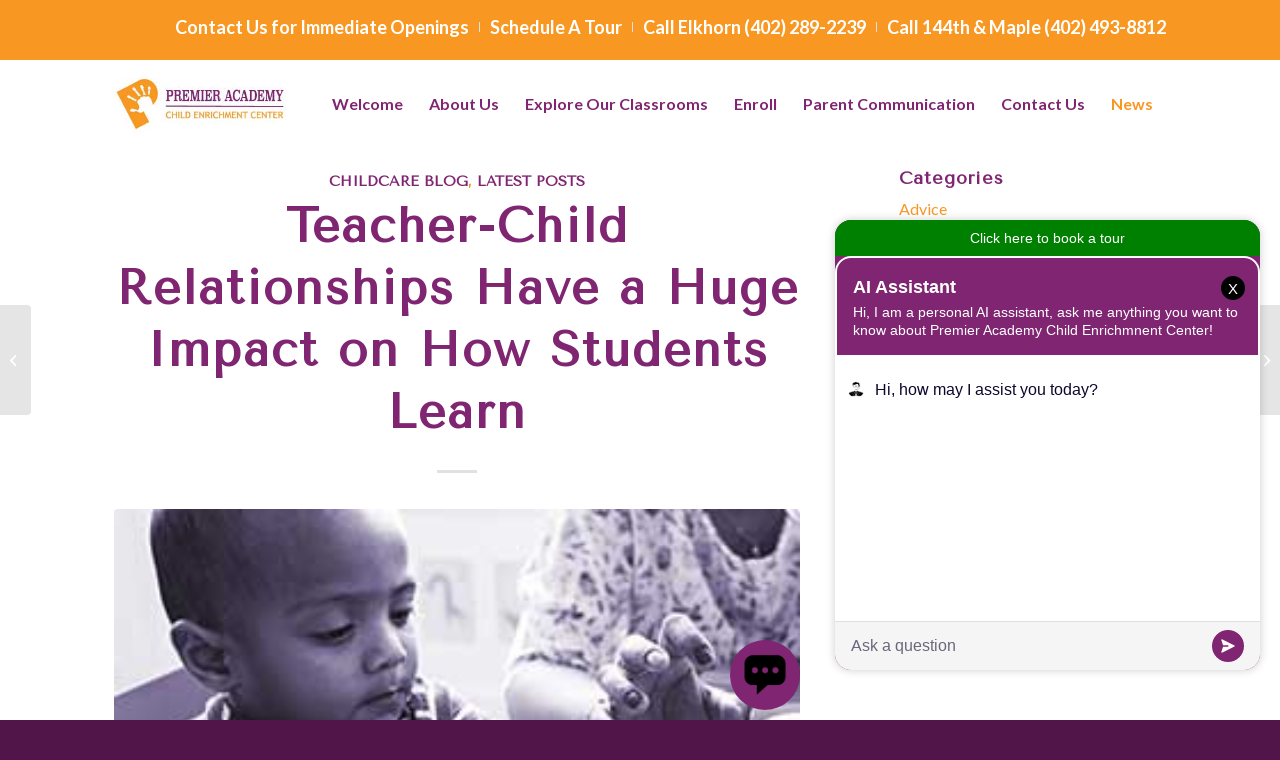

--- FILE ---
content_type: text/html; charset=UTF-8
request_url: https://www.premieracademyinc.com/teacher-child-relationships-have-a-huge-impact-on-how-students-learn/
body_size: 19223
content:
<!DOCTYPE html>
<html dir="ltr" lang="en-US" prefix="og: https://ogp.me/ns#" class="html_stretched responsive av-preloader-disabled av-default-lightbox  html_header_top html_logo_left html_main_nav_header html_menu_right html_slim html_header_sticky html_header_shrinking html_header_topbar_active html_mobile_menu_tablet html_header_searchicon_disabled html_content_align_center html_header_unstick_top_disabled html_header_stretch_disabled html_minimal_header html_elegant-blog html_av-submenu-hidden html_av-submenu-display-click html_av-overlay-side html_av-overlay-side-classic html_av-submenu-clone html_entry_id_623 av-cookies-no-cookie-consent av-no-preview html_text_menu_active ">
<head>
<meta charset="UTF-8" />
<meta name="robots" content="index, follow" />


<!-- mobile setting -->
<meta name="viewport" content="width=device-width, initial-scale=1">

<!-- Scripts/CSS and wp_head hook -->
<title>Teacher Child Relationships Shape How Students Learn</title>

		<!-- All in One SEO 4.7.3.1 - aioseo.com -->
		<meta name="description" content="Research shows the quality of teacher-child relationships has a larger effect on a student’s academic results than socio-economic status and other factors" />
		<meta name="robots" content="max-image-preview:large" />
		<meta name="google-site-verification" content="1zPSPJkF1Pb5YKLY2nXH9UP2-neQNG0rFHcmfOslb_I" />
		<link rel="canonical" href="https://www.premieracademyinc.com/teacher-child-relationships-have-a-huge-impact-on-how-students-learn/" />
		<meta name="generator" content="All in One SEO (AIOSEO) 4.7.3.1" />

		<meta name="google-site-verification" content="1zPSPJkF1Pb5YKLY2nXH9UP2-neQNG0rFHcmfOslb_I" />
		<meta property="og:locale" content="en_US" />
		<meta property="og:site_name" content="Premier Academy Childcare" />
		<meta property="og:type" content="article" />
		<meta property="og:title" content="Teacher Child Relationships Shape How Students Learn" />
		<meta property="og:description" content="Research shows the quality of teacher-child relationships has a larger effect on a student’s academic results than socio-economic status and other factors" />
		<meta property="og:url" content="https://www.premieracademyinc.com/teacher-child-relationships-have-a-huge-impact-on-how-students-learn/" />
		<meta property="og:image" content="https://www.premieracademyinc.com/wp-content/uploads/2019/08/student-teacher.jpg" />
		<meta property="og:image:secure_url" content="https://www.premieracademyinc.com/wp-content/uploads/2019/08/student-teacher.jpg" />
		<meta property="og:image:width" content="300" />
		<meta property="og:image:height" content="200" />
		<meta property="article:section" content="Childcare Blog" />
		<meta property="article:tag" content="early learning" />
		<meta property="article:tag" content="education" />
		<meta property="article:tag" content="premier academy" />
		<meta property="article:published_time" content="2019-08-23T19:10:57+00:00" />
		<meta property="article:modified_time" content="2026-01-20T19:09:33+00:00" />
		<meta name="twitter:card" content="summary_large_image" />
		<meta name="twitter:title" content="Teacher-Child Relationships Have a Huge Impact on How Students Learn" />
		<meta name="twitter:description" content="Research shows the quality of teacher-child relationships has a larger effect on a student’s academic results than socio-economic status and other factors" />
		<meta name="twitter:image" content="https://www.premieracademyinc.com/wp-content/uploads/2019/08/student-teacher.jpg" />
		<meta name="twitter:label1" content="Written by" />
		<meta name="twitter:data1" content="Chris Flaxbeard" />
		<meta name="twitter:label2" content="Est. reading time" />
		<meta name="twitter:data2" content="1 minute" />
		<script type="application/ld+json" class="aioseo-schema">
			{"@context":"https:\/\/schema.org","@graph":[{"@type":"Article","@id":"https:\/\/www.premieracademyinc.com\/teacher-child-relationships-have-a-huge-impact-on-how-students-learn\/#article","name":"Teacher Child Relationships Shape How Students Learn","headline":"Teacher-Child Relationships Have a Huge Impact on How Students Learn","author":{"@id":"https:\/\/www.premieracademyinc.com\/author\/chrisf\/#author"},"publisher":{"@id":"https:\/\/www.premieracademyinc.com\/#organization"},"image":{"@type":"ImageObject","url":"https:\/\/www.premieracademyinc.com\/wp-content\/uploads\/2019\/08\/student-teacher.jpg","width":300,"height":200},"datePublished":"2019-08-23T14:10:57-05:00","dateModified":"2026-01-20T13:09:33-06:00","inLanguage":"en-US","mainEntityOfPage":{"@id":"https:\/\/www.premieracademyinc.com\/teacher-child-relationships-have-a-huge-impact-on-how-students-learn\/#webpage"},"isPartOf":{"@id":"https:\/\/www.premieracademyinc.com\/teacher-child-relationships-have-a-huge-impact-on-how-students-learn\/#webpage"},"articleSection":"Childcare Blog, Latest Posts, early learning, education, Premier Academy"},{"@type":"BreadcrumbList","@id":"https:\/\/www.premieracademyinc.com\/teacher-child-relationships-have-a-huge-impact-on-how-students-learn\/#breadcrumblist","itemListElement":[{"@type":"ListItem","@id":"https:\/\/www.premieracademyinc.com\/#listItem","position":1,"name":"Home","item":"https:\/\/www.premieracademyinc.com\/","nextItem":"https:\/\/www.premieracademyinc.com\/teacher-child-relationships-have-a-huge-impact-on-how-students-learn\/#listItem"},{"@type":"ListItem","@id":"https:\/\/www.premieracademyinc.com\/teacher-child-relationships-have-a-huge-impact-on-how-students-learn\/#listItem","position":2,"name":"Teacher-Child Relationships Have a Huge Impact on How Students Learn","previousItem":"https:\/\/www.premieracademyinc.com\/#listItem"}]},{"@type":"Organization","@id":"https:\/\/www.premieracademyinc.com\/#organization","name":"Premier Academy Childcare","url":"https:\/\/www.premieracademyinc.com\/"},{"@type":"Person","@id":"https:\/\/www.premieracademyinc.com\/author\/chrisf\/#author","url":"https:\/\/www.premieracademyinc.com\/author\/chrisf\/","name":"Chris Flaxbeard","image":{"@type":"ImageObject","@id":"https:\/\/www.premieracademyinc.com\/teacher-child-relationships-have-a-huge-impact-on-how-students-learn\/#authorImage","url":"https:\/\/secure.gravatar.com\/avatar\/547970923024c005ee1129dbac1fd7c3?s=96&d=mm&r=g","width":96,"height":96,"caption":"Chris Flaxbeard"}},{"@type":"WebPage","@id":"https:\/\/www.premieracademyinc.com\/teacher-child-relationships-have-a-huge-impact-on-how-students-learn\/#webpage","url":"https:\/\/www.premieracademyinc.com\/teacher-child-relationships-have-a-huge-impact-on-how-students-learn\/","name":"Teacher Child Relationships Shape How Students Learn","description":"Research shows the quality of teacher-child relationships has a larger effect on a student\u2019s academic results than socio-economic status and other factors","inLanguage":"en-US","isPartOf":{"@id":"https:\/\/www.premieracademyinc.com\/#website"},"breadcrumb":{"@id":"https:\/\/www.premieracademyinc.com\/teacher-child-relationships-have-a-huge-impact-on-how-students-learn\/#breadcrumblist"},"author":{"@id":"https:\/\/www.premieracademyinc.com\/author\/chrisf\/#author"},"creator":{"@id":"https:\/\/www.premieracademyinc.com\/author\/chrisf\/#author"},"image":{"@type":"ImageObject","url":"https:\/\/www.premieracademyinc.com\/wp-content\/uploads\/2019\/08\/student-teacher.jpg","@id":"https:\/\/www.premieracademyinc.com\/teacher-child-relationships-have-a-huge-impact-on-how-students-learn\/#mainImage","width":300,"height":200},"primaryImageOfPage":{"@id":"https:\/\/www.premieracademyinc.com\/teacher-child-relationships-have-a-huge-impact-on-how-students-learn\/#mainImage"},"datePublished":"2019-08-23T14:10:57-05:00","dateModified":"2026-01-20T13:09:33-06:00"},{"@type":"WebSite","@id":"https:\/\/www.premieracademyinc.com\/#website","url":"https:\/\/www.premieracademyinc.com\/","name":"Premier Academy Childcare","inLanguage":"en-US","publisher":{"@id":"https:\/\/www.premieracademyinc.com\/#organization"}}]}
		</script>
		<!-- All in One SEO -->

<link rel='dns-prefetch' href='//www.googletagmanager.com' />
<link rel="alternate" type="application/rss+xml" title="Premier Academy Childcare &raquo; Feed" href="https://www.premieracademyinc.com/feed/" />
<link rel="alternate" type="application/rss+xml" title="Premier Academy Childcare &raquo; Comments Feed" href="https://www.premieracademyinc.com/comments/feed/" />

<!-- google webfont font replacement -->

			<script type='text/javascript'>

				(function() {
					
					/*	check if webfonts are disabled by user setting via cookie - or user must opt in.	*/
					var html = document.getElementsByTagName('html')[0];
					var cookie_check = html.className.indexOf('av-cookies-needs-opt-in') >= 0 || html.className.indexOf('av-cookies-can-opt-out') >= 0;
					var allow_continue = true;
					var silent_accept_cookie = html.className.indexOf('av-cookies-user-silent-accept') >= 0;

					if( cookie_check && ! silent_accept_cookie )
					{
						if( ! document.cookie.match(/aviaCookieConsent/) || html.className.indexOf('av-cookies-session-refused') >= 0 )
						{
							allow_continue = false;
						}
						else
						{
							if( ! document.cookie.match(/aviaPrivacyRefuseCookiesHideBar/) )
							{
								allow_continue = false;
							}
							else if( ! document.cookie.match(/aviaPrivacyEssentialCookiesEnabled/) )
							{
								allow_continue = false;
							}
							else if( document.cookie.match(/aviaPrivacyGoogleWebfontsDisabled/) )
							{
								allow_continue = false;
							}
						}
					}
					
					if( allow_continue )
					{
						var f = document.createElement('link');
					
						f.type 	= 'text/css';
						f.rel 	= 'stylesheet';
						f.href 	= '//fonts.googleapis.com/css?family=Tenor+Sans%7CLato:300,400,700';
						f.id 	= 'avia-google-webfont';

						document.getElementsByTagName('head')[0].appendChild(f);
					}
				})();
			
			</script>
			<script type="text/javascript">
/* <![CDATA[ */
window._wpemojiSettings = {"baseUrl":"https:\/\/s.w.org\/images\/core\/emoji\/15.0.3\/72x72\/","ext":".png","svgUrl":"https:\/\/s.w.org\/images\/core\/emoji\/15.0.3\/svg\/","svgExt":".svg","source":{"concatemoji":"https:\/\/www.premieracademyinc.com\/wp-includes\/js\/wp-emoji-release.min.js?ver=6.6.4"}};
/*! This file is auto-generated */
!function(i,n){var o,s,e;function c(e){try{var t={supportTests:e,timestamp:(new Date).valueOf()};sessionStorage.setItem(o,JSON.stringify(t))}catch(e){}}function p(e,t,n){e.clearRect(0,0,e.canvas.width,e.canvas.height),e.fillText(t,0,0);var t=new Uint32Array(e.getImageData(0,0,e.canvas.width,e.canvas.height).data),r=(e.clearRect(0,0,e.canvas.width,e.canvas.height),e.fillText(n,0,0),new Uint32Array(e.getImageData(0,0,e.canvas.width,e.canvas.height).data));return t.every(function(e,t){return e===r[t]})}function u(e,t,n){switch(t){case"flag":return n(e,"\ud83c\udff3\ufe0f\u200d\u26a7\ufe0f","\ud83c\udff3\ufe0f\u200b\u26a7\ufe0f")?!1:!n(e,"\ud83c\uddfa\ud83c\uddf3","\ud83c\uddfa\u200b\ud83c\uddf3")&&!n(e,"\ud83c\udff4\udb40\udc67\udb40\udc62\udb40\udc65\udb40\udc6e\udb40\udc67\udb40\udc7f","\ud83c\udff4\u200b\udb40\udc67\u200b\udb40\udc62\u200b\udb40\udc65\u200b\udb40\udc6e\u200b\udb40\udc67\u200b\udb40\udc7f");case"emoji":return!n(e,"\ud83d\udc26\u200d\u2b1b","\ud83d\udc26\u200b\u2b1b")}return!1}function f(e,t,n){var r="undefined"!=typeof WorkerGlobalScope&&self instanceof WorkerGlobalScope?new OffscreenCanvas(300,150):i.createElement("canvas"),a=r.getContext("2d",{willReadFrequently:!0}),o=(a.textBaseline="top",a.font="600 32px Arial",{});return e.forEach(function(e){o[e]=t(a,e,n)}),o}function t(e){var t=i.createElement("script");t.src=e,t.defer=!0,i.head.appendChild(t)}"undefined"!=typeof Promise&&(o="wpEmojiSettingsSupports",s=["flag","emoji"],n.supports={everything:!0,everythingExceptFlag:!0},e=new Promise(function(e){i.addEventListener("DOMContentLoaded",e,{once:!0})}),new Promise(function(t){var n=function(){try{var e=JSON.parse(sessionStorage.getItem(o));if("object"==typeof e&&"number"==typeof e.timestamp&&(new Date).valueOf()<e.timestamp+604800&&"object"==typeof e.supportTests)return e.supportTests}catch(e){}return null}();if(!n){if("undefined"!=typeof Worker&&"undefined"!=typeof OffscreenCanvas&&"undefined"!=typeof URL&&URL.createObjectURL&&"undefined"!=typeof Blob)try{var e="postMessage("+f.toString()+"("+[JSON.stringify(s),u.toString(),p.toString()].join(",")+"));",r=new Blob([e],{type:"text/javascript"}),a=new Worker(URL.createObjectURL(r),{name:"wpTestEmojiSupports"});return void(a.onmessage=function(e){c(n=e.data),a.terminate(),t(n)})}catch(e){}c(n=f(s,u,p))}t(n)}).then(function(e){for(var t in e)n.supports[t]=e[t],n.supports.everything=n.supports.everything&&n.supports[t],"flag"!==t&&(n.supports.everythingExceptFlag=n.supports.everythingExceptFlag&&n.supports[t]);n.supports.everythingExceptFlag=n.supports.everythingExceptFlag&&!n.supports.flag,n.DOMReady=!1,n.readyCallback=function(){n.DOMReady=!0}}).then(function(){return e}).then(function(){var e;n.supports.everything||(n.readyCallback(),(e=n.source||{}).concatemoji?t(e.concatemoji):e.wpemoji&&e.twemoji&&(t(e.twemoji),t(e.wpemoji)))}))}((window,document),window._wpemojiSettings);
/* ]]> */
</script>
<style id='wp-emoji-styles-inline-css' type='text/css'>

	img.wp-smiley, img.emoji {
		display: inline !important;
		border: none !important;
		box-shadow: none !important;
		height: 1em !important;
		width: 1em !important;
		margin: 0 0.07em !important;
		vertical-align: -0.1em !important;
		background: none !important;
		padding: 0 !important;
	}
</style>
<link rel='stylesheet' id='wp-block-library-css' href='https://www.premieracademyinc.com/wp-includes/css/dist/block-library/style.min.css?ver=6.6.4' type='text/css' media='all' />
<style id='classic-theme-styles-inline-css' type='text/css'>
/*! This file is auto-generated */
.wp-block-button__link{color:#fff;background-color:#32373c;border-radius:9999px;box-shadow:none;text-decoration:none;padding:calc(.667em + 2px) calc(1.333em + 2px);font-size:1.125em}.wp-block-file__button{background:#32373c;color:#fff;text-decoration:none}
</style>
<style id='global-styles-inline-css' type='text/css'>
:root{--wp--preset--aspect-ratio--square: 1;--wp--preset--aspect-ratio--4-3: 4/3;--wp--preset--aspect-ratio--3-4: 3/4;--wp--preset--aspect-ratio--3-2: 3/2;--wp--preset--aspect-ratio--2-3: 2/3;--wp--preset--aspect-ratio--16-9: 16/9;--wp--preset--aspect-ratio--9-16: 9/16;--wp--preset--color--black: #000000;--wp--preset--color--cyan-bluish-gray: #abb8c3;--wp--preset--color--white: #ffffff;--wp--preset--color--pale-pink: #f78da7;--wp--preset--color--vivid-red: #cf2e2e;--wp--preset--color--luminous-vivid-orange: #ff6900;--wp--preset--color--luminous-vivid-amber: #fcb900;--wp--preset--color--light-green-cyan: #7bdcb5;--wp--preset--color--vivid-green-cyan: #00d084;--wp--preset--color--pale-cyan-blue: #8ed1fc;--wp--preset--color--vivid-cyan-blue: #0693e3;--wp--preset--color--vivid-purple: #9b51e0;--wp--preset--gradient--vivid-cyan-blue-to-vivid-purple: linear-gradient(135deg,rgba(6,147,227,1) 0%,rgb(155,81,224) 100%);--wp--preset--gradient--light-green-cyan-to-vivid-green-cyan: linear-gradient(135deg,rgb(122,220,180) 0%,rgb(0,208,130) 100%);--wp--preset--gradient--luminous-vivid-amber-to-luminous-vivid-orange: linear-gradient(135deg,rgba(252,185,0,1) 0%,rgba(255,105,0,1) 100%);--wp--preset--gradient--luminous-vivid-orange-to-vivid-red: linear-gradient(135deg,rgba(255,105,0,1) 0%,rgb(207,46,46) 100%);--wp--preset--gradient--very-light-gray-to-cyan-bluish-gray: linear-gradient(135deg,rgb(238,238,238) 0%,rgb(169,184,195) 100%);--wp--preset--gradient--cool-to-warm-spectrum: linear-gradient(135deg,rgb(74,234,220) 0%,rgb(151,120,209) 20%,rgb(207,42,186) 40%,rgb(238,44,130) 60%,rgb(251,105,98) 80%,rgb(254,248,76) 100%);--wp--preset--gradient--blush-light-purple: linear-gradient(135deg,rgb(255,206,236) 0%,rgb(152,150,240) 100%);--wp--preset--gradient--blush-bordeaux: linear-gradient(135deg,rgb(254,205,165) 0%,rgb(254,45,45) 50%,rgb(107,0,62) 100%);--wp--preset--gradient--luminous-dusk: linear-gradient(135deg,rgb(255,203,112) 0%,rgb(199,81,192) 50%,rgb(65,88,208) 100%);--wp--preset--gradient--pale-ocean: linear-gradient(135deg,rgb(255,245,203) 0%,rgb(182,227,212) 50%,rgb(51,167,181) 100%);--wp--preset--gradient--electric-grass: linear-gradient(135deg,rgb(202,248,128) 0%,rgb(113,206,126) 100%);--wp--preset--gradient--midnight: linear-gradient(135deg,rgb(2,3,129) 0%,rgb(40,116,252) 100%);--wp--preset--font-size--small: 13px;--wp--preset--font-size--medium: 20px;--wp--preset--font-size--large: 36px;--wp--preset--font-size--x-large: 42px;--wp--preset--spacing--20: 0.44rem;--wp--preset--spacing--30: 0.67rem;--wp--preset--spacing--40: 1rem;--wp--preset--spacing--50: 1.5rem;--wp--preset--spacing--60: 2.25rem;--wp--preset--spacing--70: 3.38rem;--wp--preset--spacing--80: 5.06rem;--wp--preset--shadow--natural: 6px 6px 9px rgba(0, 0, 0, 0.2);--wp--preset--shadow--deep: 12px 12px 50px rgba(0, 0, 0, 0.4);--wp--preset--shadow--sharp: 6px 6px 0px rgba(0, 0, 0, 0.2);--wp--preset--shadow--outlined: 6px 6px 0px -3px rgba(255, 255, 255, 1), 6px 6px rgba(0, 0, 0, 1);--wp--preset--shadow--crisp: 6px 6px 0px rgba(0, 0, 0, 1);}:where(.is-layout-flex){gap: 0.5em;}:where(.is-layout-grid){gap: 0.5em;}body .is-layout-flex{display: flex;}.is-layout-flex{flex-wrap: wrap;align-items: center;}.is-layout-flex > :is(*, div){margin: 0;}body .is-layout-grid{display: grid;}.is-layout-grid > :is(*, div){margin: 0;}:where(.wp-block-columns.is-layout-flex){gap: 2em;}:where(.wp-block-columns.is-layout-grid){gap: 2em;}:where(.wp-block-post-template.is-layout-flex){gap: 1.25em;}:where(.wp-block-post-template.is-layout-grid){gap: 1.25em;}.has-black-color{color: var(--wp--preset--color--black) !important;}.has-cyan-bluish-gray-color{color: var(--wp--preset--color--cyan-bluish-gray) !important;}.has-white-color{color: var(--wp--preset--color--white) !important;}.has-pale-pink-color{color: var(--wp--preset--color--pale-pink) !important;}.has-vivid-red-color{color: var(--wp--preset--color--vivid-red) !important;}.has-luminous-vivid-orange-color{color: var(--wp--preset--color--luminous-vivid-orange) !important;}.has-luminous-vivid-amber-color{color: var(--wp--preset--color--luminous-vivid-amber) !important;}.has-light-green-cyan-color{color: var(--wp--preset--color--light-green-cyan) !important;}.has-vivid-green-cyan-color{color: var(--wp--preset--color--vivid-green-cyan) !important;}.has-pale-cyan-blue-color{color: var(--wp--preset--color--pale-cyan-blue) !important;}.has-vivid-cyan-blue-color{color: var(--wp--preset--color--vivid-cyan-blue) !important;}.has-vivid-purple-color{color: var(--wp--preset--color--vivid-purple) !important;}.has-black-background-color{background-color: var(--wp--preset--color--black) !important;}.has-cyan-bluish-gray-background-color{background-color: var(--wp--preset--color--cyan-bluish-gray) !important;}.has-white-background-color{background-color: var(--wp--preset--color--white) !important;}.has-pale-pink-background-color{background-color: var(--wp--preset--color--pale-pink) !important;}.has-vivid-red-background-color{background-color: var(--wp--preset--color--vivid-red) !important;}.has-luminous-vivid-orange-background-color{background-color: var(--wp--preset--color--luminous-vivid-orange) !important;}.has-luminous-vivid-amber-background-color{background-color: var(--wp--preset--color--luminous-vivid-amber) !important;}.has-light-green-cyan-background-color{background-color: var(--wp--preset--color--light-green-cyan) !important;}.has-vivid-green-cyan-background-color{background-color: var(--wp--preset--color--vivid-green-cyan) !important;}.has-pale-cyan-blue-background-color{background-color: var(--wp--preset--color--pale-cyan-blue) !important;}.has-vivid-cyan-blue-background-color{background-color: var(--wp--preset--color--vivid-cyan-blue) !important;}.has-vivid-purple-background-color{background-color: var(--wp--preset--color--vivid-purple) !important;}.has-black-border-color{border-color: var(--wp--preset--color--black) !important;}.has-cyan-bluish-gray-border-color{border-color: var(--wp--preset--color--cyan-bluish-gray) !important;}.has-white-border-color{border-color: var(--wp--preset--color--white) !important;}.has-pale-pink-border-color{border-color: var(--wp--preset--color--pale-pink) !important;}.has-vivid-red-border-color{border-color: var(--wp--preset--color--vivid-red) !important;}.has-luminous-vivid-orange-border-color{border-color: var(--wp--preset--color--luminous-vivid-orange) !important;}.has-luminous-vivid-amber-border-color{border-color: var(--wp--preset--color--luminous-vivid-amber) !important;}.has-light-green-cyan-border-color{border-color: var(--wp--preset--color--light-green-cyan) !important;}.has-vivid-green-cyan-border-color{border-color: var(--wp--preset--color--vivid-green-cyan) !important;}.has-pale-cyan-blue-border-color{border-color: var(--wp--preset--color--pale-cyan-blue) !important;}.has-vivid-cyan-blue-border-color{border-color: var(--wp--preset--color--vivid-cyan-blue) !important;}.has-vivid-purple-border-color{border-color: var(--wp--preset--color--vivid-purple) !important;}.has-vivid-cyan-blue-to-vivid-purple-gradient-background{background: var(--wp--preset--gradient--vivid-cyan-blue-to-vivid-purple) !important;}.has-light-green-cyan-to-vivid-green-cyan-gradient-background{background: var(--wp--preset--gradient--light-green-cyan-to-vivid-green-cyan) !important;}.has-luminous-vivid-amber-to-luminous-vivid-orange-gradient-background{background: var(--wp--preset--gradient--luminous-vivid-amber-to-luminous-vivid-orange) !important;}.has-luminous-vivid-orange-to-vivid-red-gradient-background{background: var(--wp--preset--gradient--luminous-vivid-orange-to-vivid-red) !important;}.has-very-light-gray-to-cyan-bluish-gray-gradient-background{background: var(--wp--preset--gradient--very-light-gray-to-cyan-bluish-gray) !important;}.has-cool-to-warm-spectrum-gradient-background{background: var(--wp--preset--gradient--cool-to-warm-spectrum) !important;}.has-blush-light-purple-gradient-background{background: var(--wp--preset--gradient--blush-light-purple) !important;}.has-blush-bordeaux-gradient-background{background: var(--wp--preset--gradient--blush-bordeaux) !important;}.has-luminous-dusk-gradient-background{background: var(--wp--preset--gradient--luminous-dusk) !important;}.has-pale-ocean-gradient-background{background: var(--wp--preset--gradient--pale-ocean) !important;}.has-electric-grass-gradient-background{background: var(--wp--preset--gradient--electric-grass) !important;}.has-midnight-gradient-background{background: var(--wp--preset--gradient--midnight) !important;}.has-small-font-size{font-size: var(--wp--preset--font-size--small) !important;}.has-medium-font-size{font-size: var(--wp--preset--font-size--medium) !important;}.has-large-font-size{font-size: var(--wp--preset--font-size--large) !important;}.has-x-large-font-size{font-size: var(--wp--preset--font-size--x-large) !important;}
:where(.wp-block-post-template.is-layout-flex){gap: 1.25em;}:where(.wp-block-post-template.is-layout-grid){gap: 1.25em;}
:where(.wp-block-columns.is-layout-flex){gap: 2em;}:where(.wp-block-columns.is-layout-grid){gap: 2em;}
:root :where(.wp-block-pullquote){font-size: 1.5em;line-height: 1.6;}
</style>
<link rel='stylesheet' id='avia-merged-styles-css' href='https://www.premieracademyinc.com/wp-content/uploads/dynamic_avia/avia-merged-styles-6d901ba680aa02dbd5f0c487533ea5b8---633c0377f2035.css' type='text/css' media='all' />
<script type="text/javascript" src="https://www.premieracademyinc.com/wp-includes/js/jquery/jquery.min.js?ver=3.7.1" id="jquery-core-js"></script>
<script type="text/javascript" src="https://www.premieracademyinc.com/wp-includes/js/jquery/jquery-migrate.min.js?ver=3.4.1" id="jquery-migrate-js"></script>
<link rel="https://api.w.org/" href="https://www.premieracademyinc.com/wp-json/" /><link rel="alternate" title="JSON" type="application/json" href="https://www.premieracademyinc.com/wp-json/wp/v2/posts/623" /><link rel="EditURI" type="application/rsd+xml" title="RSD" href="https://www.premieracademyinc.com/xmlrpc.php?rsd" />
<meta name="generator" content="WordPress 6.6.4" />
<link rel='shortlink' href='https://www.premieracademyinc.com/?p=623' />
<link rel="alternate" title="oEmbed (JSON)" type="application/json+oembed" href="https://www.premieracademyinc.com/wp-json/oembed/1.0/embed?url=https%3A%2F%2Fwww.premieracademyinc.com%2Fteacher-child-relationships-have-a-huge-impact-on-how-students-learn%2F" />
<link rel="alternate" title="oEmbed (XML)" type="text/xml+oembed" href="https://www.premieracademyinc.com/wp-json/oembed/1.0/embed?url=https%3A%2F%2Fwww.premieracademyinc.com%2Fteacher-child-relationships-have-a-huge-impact-on-how-students-learn%2F&#038;format=xml" />
<!-- start Simple Custom CSS and JS -->
<script type="text/javascript">
/* Default comment here */ 


        document.addEventListener('DOMContentLoaded', function() {

            var iframe = document.createElement('iframe');

            iframe.src = 'https://scaledaycares.github.io/PremierAcademyChildEnrichmentCenter/'

            iframe.style.border = 'none';

            iframe.style.position = 'fixed';

            iframe.style.bottom = '0';

            iframe.style.right = '0';

            iframe.style.width = '100%';

            iframe.style.height = '100%';

            iframe.style.maxWidth = '500px';

            iframe.style.maxHeight = '600px';

            iframe.style.zIndex = '2147483647';

            document.body.appendChild(iframe);


            var toggleBtn = document.createElement('button');

            toggleBtn.id = 'chatbot-toggle';

            toggleBtn.style.position = 'fixed';

            toggleBtn.style.bottom = '10px';

            toggleBtn.style.right = '480px';

            toggleBtn.style.backgroundColor = '#7f2571';

            toggleBtn.style.color = 'white';

            toggleBtn.style.border = 'none';

            toggleBtn.style.borderRadius = '50%';

            toggleBtn.style.width = '70px';

            toggleBtn.style.height = '70px';

            toggleBtn.style.display = 'flex';

            toggleBtn.style.justifyContent = 'center';

            toggleBtn.style.alignItems = 'center';

            toggleBtn.style.cursor = 'pointer';

            toggleBtn.style.zIndex = '2147483646';

            var img = document.createElement('img');

            img.src = 'https://scaledaycares.github.io/chatIcon/toggleimg.png';

            img.style.width = '50px';

            img.style.height = '50px';

            toggleBtn.appendChild(img);

            document.body.appendChild(toggleBtn);


            var closeButton = document.createElement('button');

            closeButton.id = 'chatbot-close';

            closeButton.style.position = 'fixed';

            closeButton.style.bottom = '420px';

            closeButton.style.right = '35px';

            closeButton.style.fontSize = '15px';

            closeButton.style.width = '24px';

            closeButton.style.height = '24px';

            closeButton.style.backgroundColor = 'black';

            closeButton.style.border = 'none';

            closeButton.style.borderRadius = '50%';

            closeButton.style.cursor = 'pointer';

            closeButton.style.justifyContent = 'center';

            closeButton.style.alignItems = 'center';

            closeButton.style.zIndex = '2147483647';

            closeButton.style.color = 'white';

            closeButton.textContent = 'X';

            closeButton.style.display = 'none';

            document.body.appendChild(closeButton);


            var chatbotIsOpen = localStorage.getItem('chatbotIsOpen');

            if (chatbotIsOpen === null) {

                chatbotIsOpen = true;

            } else {

                chatbotIsOpen = chatbotIsOpen === 'true';

            }


            function updateChatbotVisibility() {

                if (chatbotIsOpen) {

                    iframe.style.display = 'flex';

                    closeButton.style.display = 'flex';

                } else {

                    iframe.style.display = 'none';

                    closeButton.style.display = 'none';

                }

                localStorage.setItem('chatbotIsOpen', chatbotIsOpen);

            }


            function updateToggleBtnPosition() {

                if (window.innerWidth <= 768) { // Mobile view threshold

                    toggleBtn.style.right = '20px';

                } else {

                    toggleBtn.style.right = '480px';

                }

            }


            toggleBtn.addEventListener('click', function() {

                chatbotIsOpen = !chatbotIsOpen;

                updateChatbotVisibility();

            });


            closeButton.addEventListener('click', function() {

                chatbotIsOpen = false;

                updateChatbotVisibility();

            });


            // Listen for custom events from the parent window

            window.addEventListener('message', function(event) {

                if (event.data && event.data.action) {

                    console.log('Received message:', event.data.action);  // Log received messages

                    if (event.data.action === 'openCalendly') {

                        closeButton.style.display = 'none';

                    } else if (event.data.action === 'closeCalendly') {

                        closeButton.style.display = 'flex';

                    } else if (event.data.action === 'closeChatbot') {

                        chatbotIsOpen = false;

                        updateChatbotVisibility();

                    }

                }

            });


            // Listen for window resize to update the toggle button position

            window.addEventListener('resize', updateToggleBtnPosition);


            // Initial check for toggle button position

            updateToggleBtnPosition();

            updateChatbotVisibility();

        });

        function resizeChatbot() {


        if (window.innerWidth <= 400) {

        iframe.style.width = '150%'; // Set to full width

        iframe.style.height = '100%'; // Set to full height

        iframe.style.right='-50px';

        iframe.style.transform = 'scale(0.8)'; // Remove any scaling

        closeButton.style.bottom = '445px'; // Adjust close button position

        closeButton.style.right = '20px'; // Adjust close button position

        closeButton.style.fontSize = '18px';

        closeButton.style.width = '30px';

        closeButton.style.height = '30px';

                 


        } else if(window.innerWidth <= 768){

       

          iframe.style.width = '110%';


            iframe.style.transform = 'scale(0.85)';


            iframe.style.transformOrigin = 'bottom right';


            closeButton.style.bottom = '415px'; // Slightly lower close button


            closeButton.style.right = '20px';


            closeButton.style.fontSize = '18px';


            closeButton.style.width = '17px';


            closeButton.style.height = '17px';

         

        }else {


            iframe.style.transform = 'scale(1)';

            closeButton.style.bottom = '490px'; // Default position


        }


    }


 </script>
<!-- end Simple Custom CSS and JS -->
<!-- start Simple Custom CSS and JS -->
<script type="text/javascript">
/* Default comment here */ 

jQuery(document).ready(function( $ ){
  $(document).scroll(function() {
    var scroll = $(document).scrollTop();
    var panelheight = $("#wpadminbar").height();
    if(scroll > 0) {
      $(".header-section").addClass("__is_sticky").css("top", panelheight);
    } 
    else {
      $(".header-section").removeClass("__is_sticky").css("top", 0);
    }
  });
});</script>
<!-- end Simple Custom CSS and JS -->
<!-- start Simple Custom CSS and JS -->
<link rel="preconnect" href="https://fonts.googleapis.com">
<link rel="preconnect" href="https://fonts.gstatic.com" crossorigin>
<link href="https://fonts.googleapis.com/css2?family=Lato:ital,wght@0,400;0,700;0,900;1,400&family=PT+Sans:wght@400;700&display=swap" rel="stylesheet">
<!-- end Simple Custom CSS and JS -->
<!-- start Simple Custom CSS and JS -->
<style type="text/css">
/* Add your CSS code here.
For example:
.example {
    color: red;
}
For brushing up on your CSS knowledge, check out http://www.w3schools.com/css/css_syntax.asp
End of comment */ 

body {position: relative;}


/*  Header Part  */
.header-section {position: absolute;top: 0;z-index: 999;left: 0;right: 0;height: 105px;background-color:transparent;}
.header-section > .container {padding: 0 15px;padding-top: 0 !important;}
.header-section > .container .entry-content-wrapper {display: flex;justify-content: center;align-items: center;padding: 15px 0;}
.header-section > .container .entry-content-wrapper .avia-image-container-inner img {max-width: 250px;}
.header-section > .container .entry-content-wrapper > .av_one_half {flex: 1 1 auto;}
.header-section > .container .entry-content-wrapper > .av_one_fourth {flex: 1;text-align: right;white-space: nowrap;margin-top: 0 !important;}
.header-section.__is_sticky {position: fixed;background-color:rgba(255,255,255,0.9);border-bottom: 1px solid #ccced3 !important;}
.header-section > .container .entry-content-wrapper .av_textblock_section{color:#7f2571;font-weight:bold;font-size: 18px;}
.header-section > .container .entry-content-wrapper .av_textblock_section a:hover,
.header-section > .container .entry-content-wrapper .av_textblock_section a:focus,
.header-section > .container .entry-content-wrapper .av_textblock_section a:active{color:#7f2571;text-decoration:none;}
/* Banner Part */
.banner-section{background-image: url(https://www.premieracademyinc.com/wp-content/uploads/2021/07/ColorBlob-Desktop-1.png);background-position: left;background-repeat: no-repeat;background-size: 95% 115%;}
.banner-section .container {padding: 0 15px;padding-top: 125px !important;}
.banner-section .container .entry-content-wrapper {display: flex;}
.banner-section .container .entry-content-wrapper .av_three_fifth {margin-left:0;}
.banner-section .container .entry-content-wrapper .avia-button-wrap {text-align:left;}
.banner-section .container .entry-content-wrapper .avia-button-wrap .avia-button {font-size: 30px !important;padding: 20px 35px;border-radius: 8px !important;box-shadow: inset 0px -4px #463434;font-weight:bold;}
.banner-section .container .entry-content-wrapper .avia_textblock > h1 {color: white;font-weight: 700;text-shadow: 1px 2px 2px rgba(125,121,116,55%);font-size: 58px !important;margin-bottom: 25px;}
.banner-section .container .entry-content-wrapper .avia_textblock > h2 {font-style: italic;font-weight: 300;text-shadow: 1px 2px 2px rgba(125,121,116,55%);margin-bottom: 25px;font-size: 36px !important;}
.banner-section .container .entry-content-wrapper .avia_textblock > p {font-size: 20px;font-weight: 600;text-shadow: 1px 2px 2px rgba(125,121,116,55%);margin-bottom: 25px;}
.banner-section .container .entry-content-wrapper .flex_column:first-child{padding-bottom:130px;padding-top:50px;}
.banner-section .container .entry-content-wrapper .flex_column:last-child{display: inline-flex;align-items: flex-end;}


/* What Premiry */
.what-section {text-align: center;padding: 60px 0;}
.what-section > .container {padding: 0 15px;}
.what-section > .container section.av_textblock_section .avia_textblock > h2 {color: #faa531;font-weight:bold;text-shadow: 1px 2px 2px rgba(125,121,116,55%);font-size: 48px !important;margin-bottom: 25px;}
.what-section > .container section.av_textblock_section .avia_textblock > p {font-weight:600;font-size:18px;}

/* Know section */
.know-section {padding:60px 0;}
.know-section .av_textblock_section {padding-top:35px;}
.know-section > .container {padding: 0 15px;}
.know-section > .container section.av_textblock_section .avia_textblock > h2 {font-weight:bold;text-shadow: 1px 2px 2px rgba(125,121,116,55%);font-size: 48px !important;margin-bottom: 25px;}
.know-section .container .entry-content-wrapper .avia_textblock > p {font-size: 18px;font-weight: 600;}

/* support section */
.support-section {padding:60px 0;}
.support-section > .container {padding: 0 15px;}
.support-section > .container section.av_textblock_section .avia_textblock > h2 {color: #faa531;font-weight:bold;text-shadow: 1px 2px 2px rgba(125,121,116,55%);font-size: 48px !important;margin-bottom: 25px;}
.support-section .container .entry-content-wrapper .avia_textblock > p {font-size: 18px;font-weight: 600;}
.support-section .container .entry-content-wrapper .avia_textblock > ul {display:flex;flex-wrap:wrap;}
.support-section .container .entry-content-wrapper .avia_textblock > ul > li {flex: 1 1 45%;font-size: 18px;font-weight: 600;}
.support-section .container .entry-content-wrapper .avia_textblock > ul > li::marker{color:#faa531;}

/* Keep section */
.keep-section{padding:60px 0;}
.keep-section > .container {padding: 0 15px;}
.keep-section > .container section.av_textblock_section .avia_textblock > h2 {font-weight:bold;text-shadow: 1px 2px 2px rgba(125,121,116,55%);font-size: 48px !important;margin-bottom: 25px;}
.keep-section .container .entry-content-wrapper .avia_textblock > p {font-size: 18px;font-weight: 600;}

/* howto section */
.howto-section {padding: 60px 0;}
.howto-section .entry-content-wrapper {display:flex;flex-direction:row;flex-wrap:wrap;}
.howto-section .entry-content-wrapper > section.av_textblock_section{text-align:center;flex:0 0 100%;}
.howto-section .av_one_third .av_textblock_section {background-color: white;border-radius:16px;padding: 40px;height: 100%;box-shadow:-1px 3px 8px 1px #615f5f;display: inline-flex;justify-content: center;align-items: center;}
.howto-section > .container {padding: 0 15px;}
.howto-section .entry-content-wrapper > section.av_textblock_section .avia_textblock > h2 {font-weight:bold;text-shadow: 1px 2px 2px rgba(125,121,116,55%);font-size: 48px !important;margin-bottom: 25px;}
.howto-section .entry-content-wrapper > section.av_textblock_section .avia_textblock  > p {color:white;text-shadow: 1px 2px 2px rgba(125,121,116,55%);font-size: 20px;font-weight: 600;}
.howto-section .av_one_third .av_textblock_section .avia_textblock .num-div > h2 {font-weight:bold;color:#faa531;font-size:60px !important;}
.howto-section .av_one_third .av_textblock_section .avia_textblock .content-div > h3 {font-weight:bold;font-size:32px !important;}
.howto-section .av_one_third .av_textblock_section .avia_textblock .content-div > p {font-size: 18px;font-weight: 600;}



/* satisfaction-section */
.satisfaction-section {padding:60px 0;}
.satisfaction-section .avia-button-wrap.avia-button-center {text-align:left;}
.satisfaction-section > .container {padding: 0 15px;}
.satisfaction-section > .container section.av_textblock_section .avia_textblock > h2 {font-weight:bold;text-shadow: 1px 2px 2px rgba(125,121,116,55%);font-size: 48px !important;margin-bottom: 25px;}
.satisfaction-section .container .entry-content-wrapper .avia_textblock > p {font-size: 18px;font-weight: 600;margin-bottom:25px;}
.satisfaction-section .container .entry-content-wrapper .avia-button-wrap .avia-button {font-size: 30px !important;padding: 20px 35px;border-radius: 8px !important;box-shadow: inset 0px -4px #463434;font-weight:bold;}

/* classroom-section */
.classroom-section{padding:60px 0;}
.classroom-section > .container .entry-content-wrapper > section.av_textblock_section{text-align:center;}
.classroom-section #classroom-tabs{background: linear-gradient(to right, #ee9a26, #ed9925);padding: 0 3px 3px 3px;box-shadow: 0px 0px 7px 0px #a5a5a5;}
.classroom-section #classroom-tabs .tab_titles{display:flex;background-image: linear-gradient(to right, #faa531, #ea9623);}
.classroom-section #classroom-tabs .tab_titles .tab{flex: 1;background-color: transparent;border:0;color: white;font-weight:600;font-size:25px;text-align: center;}
.classroom-section #classroom-tabs .tab_titles .tab.active_tab{background-color:#7f2571;color:white;}
.classroom-section #classroom-tabs .tab_titles .tab:hover{background-color:#7f2571;color:white;}
.classroom-section #classroom-tabs .tab_content .tab_inner_content {display:flex;flex-direction:row;flex-wrap:wrap;padding:50px;}
.classroom-section #classroom-tabs .tab_content .tab_inner_content .center-content {flex:0 0 100%;display: flex;flex-direction: column;align-items: center;margin-top:50px;}
.classroom-section #classroom-tabs .tab_content .tab_inner_content .center-content > ul {display: inline-flex;flex-wrap: wrap;max-width:800px;}
.classroom-section #classroom-tabs .tab_content .tab_inner_content .center-content > h3 {margin-bottom: 30px;font-size: 48px !important;}
.classroom-section #classroom-tabs .tab_content .tab_inner_content .center-content > ul > li {flex: 1 1 45%;}
.classroom-section #classroom-tabs .tab_content .tab_inner_content .center-content > ul > li::marker { color: #faa531; }
.classroom-section #classroom-tabs .tab_content .tab_inner_content .left-content, .classroom-section #classroom-tabs .tab_content .tab_inner_content .right-content {flex:1 1 50%;display: inline-flex;justify-content: flex-start;align-items: flex-start;flex-direction: column;}
.classroom-section #classroom-tabs .tab_content .tab_inner_content .left-content > h2 {margin-bottom: 30px;font-size: 48px !important;}
.classroom-section #classroom-tabs .tab_content .tab_inner_content .left-content > p {font-size: 18px;font-weight: 600;margin-bottom:20px;}
.classroom-section #classroom-tabs .tab_content .tab_inner_content .left-content .schedule-btn {font-size: 30px !important;padding: 20px 35px;display: inline-block;border-radius: 8px !important;text-decoration:none;box-shadow: inset 0px -4px #463434;font-weight:bold;color: #fff;border-color: #5d0350;background-color:#7f2571;}
.classroom-section #classroom-tabs .tab_content .tab_inner_content .left-content .schedule-btn:hover{background-color:#7f2571;}
.classroom-section > .container {padding: 0 15px;}
.classroom-section > .container section.av_textblock_section .avia_textblock > h2 {color: #faa531;font-weight:bold;text-shadow: 1px 2px 2px rgba(125,121,116,55%);font-size: 48px !important;margin-bottom: 25px;}
.classroom-section .container .entry-content-wrapper .avia_textblock > p {font-size: 18px;font-weight: 600;}
.classroom-section #classroom-tabs .tab_content .tab_inner_content .center-content > ul > li {list-style: none;position:relative;margin-left: 25px;}
  .classroom-section #classroom-tabs .tab_content .tab_inner_content .center-content > ul > li:before {content:'';position:absolute;left:-20px;top:0;bottom:0;width:10px;height:10px;background-color: #ed9925;border-radius: 50%;display: flex;justify-content: center;align-items: center;margin: auto;}


/* stay-section */
.stay-section{padding:80px 0;}
.stay-section .template-page section.av_textblock_section {text-align:center;}
.stay-section > .container {padding: 0 15px;}
.stay-section > .container section.av_textblock_section .avia_textblock > h2 {font-weight:bold;text-shadow: 1px 2px 2px rgba(125,121,116,55%);font-size: 48px !important;margin-bottom: 25px;}
.stay-section .container .entry-content-wrapper .avia_textblock > p {font-size: 18px;font-weight: 600;}

/* procare-section */
.procare-section {padding:30px 0;}
.procare-section > .container {padding: 0 15px;}
/* .procare-section .avia-image-container .avia-image-overlay-wrap {margin-top: -95px;margin-bottom: -95px;} */
.procare-section > .container section.av_textblock_section .avia_textblock > h2 {font-weight:bold;text-shadow: 1px 2px 2px rgba(125,121,116,55%);font-size: 48px !important;margin-bottom: 25px;}
.procare-section > .container section.av_textblock_section .avia_textblock > ul{ margin-left:0 !important; }
.procare-section > .container section.av_textblock_section .avia_textblock > ul > li {font-size: 22px;line-height: 2;font-weight: 600;color:white;}
.procare-section > .container section.av_textblock_section .avia_textblock > ul > li::marker{color:white;}
.procare-section .avia-button-wrap.avia-button-center {text-align:left;}
.procare-section .container .entry-content-wrapper .avia-button-wrap .avia-button {font-size: 30px !important;padding: 20px 35px;border-radius: 8px !important;box-shadow: inset 0px -4px #463434;font-weight:bold;}

/* testimonial-section */
.testimonial-section {padding:100px 0;}
.testimonial-section .flex_column section.av_textblock_section {text-align:center;}
.testimonial-section .flex_column section.av_textblock_section:first-child{margin-bottom:80px;}
.testimonial-section > .container {padding: 0 15px;}
.testimonial-section > .container section.av_textblock_section .avia_textblock > h2 {color: #faa531;font-weight:bold;text-shadow: 1px 2px 2px rgba(125,121,116,55%);font-size: 48px !important;margin-bottom: 25px;}
.testimonial-section .container .entry-content-wrapper .avia_textblock > p {font-size: 18px;font-weight: 600;}
.testimonial-section .flex_column section.av_textblock_section h3{font-size: 40px;}
.testimonial-section .avia-slideshow-arrows a:before {font-size: 60px !important;color:#faa531;}
.testimonial-section .avia-testimonial-meta{font-size:30px;}


/* video-section */
.video-section {padding:60px 0;color:white;}
.video-section > .container {padding: 0 15px;}
.video-section .container section.av_textblock_section .avia_textblock > h3 {text-align: center;color: #fff;font-weight:bold;font-size: 40px !important;margin-bottom: 25px;}

/* schedule-section */
.schedule-section {padding:60px 0;}
.schedule-section > .container {padding: 0 15px;}
.schedule-section .av_textblock_section .avia_textblock {text-align:center;}
.schedule-section > .container section.av_textblock_section .avia_textblock > h2 {color: #faa531;font-weight:bold;text-shadow: 1px 2px 2px rgba(125,121,116,55%);font-size: 48px !important;margin-bottom: 25px;}
.schedule-section .container .entry-content-wrapper .avia_textblock > p {font-size: 18px;font-weight: 600;}

/* notsure-section */
.notsure-section {padding:60px 0;}
.notsure-section > .container {padding: 0 15px;}
.notsure-section .av_textblock_section .avia_textblock {text-align:center;}
.notsure-section > .container section.av_textblock_section .avia_textblock > h2 {font-weight:bold;text-shadow: 1px 2px 2px rgba(125,121,116,55%);font-size: 48px !important;margin-bottom: 25px;}
.notsure-section .container .entry-content-wrapper .avia_textblock > p {font-size: 18px;font-weight: 600;}
.notsure-section .container .entry-content-wrapper .avia-button-wrap .avia-button {font-size: 30px !important;padding: 20px 35px;border-radius: 8px !important;box-shadow: inset 0px -4px #463434;font-weight:bold;width:330px;}

/* footer-section */
.footer-section {padding:60px 0;padding: 10px 0;height: auto;min-height: auto;color:white;}
.footer-section > .container {padding: 0 15px;}

@media only screen and (min-width: 1100px) {
  .what-section > .container section.av_textblock_section .avia_textblock > p {max-width: 800px;margin: auto;}
  .procare-section{position:relative;}
  .procare-section .flex_column.av_two_fifth{position: static;}
  .procare-section .flex_column.av_two_fifth .avia-image-container{position:static;}
  .procare-section .flex_column.av_two_fifth .avia-image-container .avia-image-container-inner{position:static;}
  .procare-section .flex_column.av_two_fifth .avia-image-container .avia-image-container-inner .avia-image-overlay-wrap{position: absolute;top: -100px;bottom: -100px;display: block;left: -20px;right: 65%;}
  .procare-section .flex_column.av_two_fifth .avia-image-container .avia-image-container-inner .avia-image-overlay-wrap img{max-width:90%;height:100%;}
}

@media screen and (max-width: 1200px) and (min-width: 992px) {
  .banner-section {background-image:url(https://www.premieracademyinc.com/wp-content/uploads/2021/07/ColorBlob-Mobile.png);background-size: 100% 90%;background-position: center top;}
  .banner-section .container{padding-top:60px !important;}
  .banner-section .container .entry-content-wrapper .flex_column:first-child{padding-bottom: 30px;}
  .banner-section .container .entry-content-wrapper .flex_column:last-child {margin: auto;}
  .banner-section .container .entry-content-wrapper{flex-direction:column;}
  .banner-section .container .entry-content-wrapper > .flex_column {width: 100%;}
  .banner-section .container .entry-content-wrapper .avia_textblock, .banner-section .container .entry-content-wrapper .avia-button-wrap {text-align:center;}
}

@media screen and (max-width: 991px) and (min-width: 768px) {
  .banner-section {background-image:url(https://www.premieracademyinc.com/wp-content/uploads/2021/07/ColorBlob-Mobile.png);background-size: 100% 90%;background-position: center top;}
  .banner-section .container{padding-top:60px !important;}
  .banner-section .container .entry-content-wrapper .flex_column:first-child{padding-bottom: 30px;}
  .banner-section .container .entry-content-wrapper .flex_column:last-child {margin: auto;}
  .banner-section .container .entry-content-wrapper{flex-direction:column;}
  .banner-section .container .entry-content-wrapper > .flex_column {width: 100%;}
  .banner-section .container .entry-content-wrapper .avia_textblock, .banner-section .container .entry-content-wrapper .avia-button-wrap {text-align:center;}
  .howto-section .entry-content-wrapper {justify-content: center;}
  .howto-section .av_one_third {flex: 0 1 45%;}
  .procare-section .avia-image-container .avia-image-overlay-wrap {margin: auto !important;}
  .procare-section .entry-content-wrapper {display:flex;align-items:center;flex-direction: column;}
  /* procare-section */
  .procare-section .avia-image-container .avia-image-overlay-wrap {margin-top:0;margin-bottom:0;}
  .procare-section > .container section.av_textblock_section .avia_textblock > h2 {text-align: center;}
  .procare-section .avia-button-wrap.avia-button-center{text-align:center;}
  .procare-section .entry-content-wrapper > .flex_column {width:100%;}
  .procare-section .entry-content-wrapper > .flex_column  img{max-width:400px !important;}
}
@media only screen and (max-width: 850px) and (min-width: 768px) {
  /*  support-section  */  
  .support-section .entry-content-wrapper {display: flex;flex-direction: column-reverse;}
  .support-section .entry-content-wrapper .av_two_fifth{margin-bottom:50px !important;}
  .support-section .entry-content-wrapper > .flex_column {width:100%;margin: 0;margin-bottom: 20px;}
  .support-section > .container section.av_textblock_section .avia_textblock > h2, .support-section .container .entry-content-wrapper .avia_textblock > p {text-align:center;}
/* keep-section  */
  .keep-section > .container section.av_textblock_section .avia_textblock {text-align:center;}
  .keep-section .entry-content-wrapper > .flex_column {width:100%;margin: 0;margin-bottom: 20px;}
/*  know-section  */
  .know-section > .container section.av_textblock_section .avia_textblock {text-align:center;}
  .know-section .entry-content-wrapper > .flex_column {width:100%;margin: 0;margin-bottom: 20px;}
  /* satisfaction-section */
  .satisfaction-section .entry-content-wrapper .av_textblock_section {text-align:center;}
  .satisfaction-section .avia-button-wrap.avia-button-center {text-align: center;}
  .satisfaction-section .entry-content-wrapper > .flex_column {width:100%;margin: 0;margin-bottom: 20px;}
}


@media only screen and (max-width: 767px) {
/*  header-section  */
  .header-section {top: 0 !important;height: auto !important;z-index:2;}
  .header-section .container .entry-content-wrapper {flex-wrap:wrap;}
  .header-section > .container .entry-content-wrapper > .av_one_fourth {text-align:center;}
  .header-section > .container .entry-content-wrapper .avia-image-container {float:none;}
  .header-section > .container .entry-content-wrapper .avia-image-container img {margin:auto;}
  .header-section.__is_sticky{background-color:transparent;position:absolute !important;border-bottom:0 !important;}
/* banner-section */
  .banner-section {background-image:url(https://www.premieracademyinc.com/wp-content/uploads/2021/07/ColorBlob-Mobile.png);background-size: 100% 95%;background-position: top;}
  .banner-section .container{padding-top: 160px !important;}
  .banner-section .container .entry-content-wrapper{flex-direction: column;}
  .banner-section .container .entry-content-wrapper .flex_column{margin-bottom:0 !important;}
  .banner-section .container .entry-content-wrapper .flex_column:first-child{padding-top:30px;padding-bottom:30px;}
  .banner-section .container .entry-content-wrapper .avia_textblock > h1 {font-size:35px !important;}
  .banner-section .container .entry-content-wrapper .avia_textblock > h2 {font-size:22px !important;}
  .banner-section .container .entry-content-wrapper .avia_textblock, .banner-section .container .entry-content-wrapper .avia-button-wrap {text-align:center;}
/*  support-section  */  
  .support-section .entry-content-wrapper {display: flex;flex-direction: column-reverse;}
  .support-section .entry-content-wrapper .av_two_fifth{margin-bottom:50px !important;}
  .support-section > .container section.av_textblock_section .avia_textblock > h2, .support-section .container .entry-content-wrapper .avia_textblock > p {text-align:center;}
/* keep-section  */
  .keep-section > .container section.av_textblock_section .avia_textblock {text-align:center;}
/*  know-section  */
  .know-section > .container section.av_textblock_section .avia_textblock {text-align:center;}
/* howto-section   */
  .howto-section .av_one_third .av_textblock_section {text-align:center;width:100%;}
  .howto-section, .notsure-section {background-image: url(https://www.premieracademyinc.com/wp-content/uploads/2021/07/StillNotSureColorBand-Mobile.jpg) !important;}
  .howto-section .av_one_third .av_textblock_section {text-align:left;}
  .howto-section .av_one_third .av_textblock_section .avia_textblock {display:flex;flex-direction:row;width: 80%;}
  .howto-section .av_one_third .av_textblock_section .avia_textblock .num-div {flex: 0 0 20%;text-align: center;display: inline-flex;justify-content: center;align-items: center;}
  .howto-section .av_one_third .av_textblock_section .avia_textblock .content-div {margin-left:20px;}
/* satisfaction-section */
  .satisfaction-section .entry-content-wrapper .av_textblock_section {text-align:center;}
  .satisfaction-section .avia-button-wrap.avia-button-center {text-align: center;}
/* .classroom-section */
   .classroom-section #classroom-tabs .tab.fullsize-tab {display:none;}  
   .classroom-section #classroom-tabs .tab_titles {flex-wrap: wrap;}
   .classroom-section #classroom-tabs .tab_titles .tab {flex:1 1 50%;}
   .responsive #top .main_color .tabcontainer {margin-top:50px;}
   .classroom-section #classroom-tabs .tab_content .tab_inner_content {padding:0;}
   .classroom-section #classroom-tabs .tab_content .tab_inner_content .right-content{order:-1;align-items: center;flex:0 0 100%;margin-bottom: 50px;}
  .classroom-section #classroom-tabs .tab_content .tab_inner_content .left-content{align-items: center;text-align: center;}
  .classroom-section #classroom-tabs .tab_content .tab_inner_content .center-content > h3 {text-align: center;}
  /* procare-section */
  .procare-section .avia-image-container .avia-image-overlay-wrap {margin-top:0;margin-bottom:0;}
  .procare-section > .container section.av_textblock_section .avia_textblock > h2 {text-align: center;}
  .procare-section .avia-button-wrap.avia-button-center{text-align:center;}
  
  
/* image */
.page-id-2343 .avia-image-container .avia-image-overlay-wrap img,
.support-section .avia-image-container .avia_image, .avia-image-container .avia-image-overlay-wrap img,
.keep-section .avia-image-container .avia_image, .avia-image-container .avia-image-overlay-wrap img,
.satisfaction-section .avia-image-container .avia_image, .avia-image-container .avia-image-overlay-wrap img {max-width:60% !important;}
}

@media only screen and (max-width: 450px) {
  div.banner-section div.container .entry-content-wrapper .avia_textblock > h1 {font-size:32px !important;}
  div.banner-section div.container .entry-content-wrapper .avia_textblock > h2 {font-size:20px !important;}
  .header-section .container .entry-content-wrapper .avia_textblock p {margin: 0;font-size: 13px;}
  .classroom-section #classroom-tabs .tab_content {padding:5px;}
  div.banner-section .container {padding-top: 100px !important;}
  div.banner-section .container .entry-content-wrapper .avia_textblock > h1 {font-size: 46px!important;}
  
  .know-section > .container section.av_textblock_section .avia_textblock > h2,
  .howto-section .entry-content-wrapper > section.av_textblock_section .avia_textblock > h2,
  .support-section > .container section.av_textblock_section .avia_textblock > h2,
  .keep-section > .container section.av_textblock_section .avia_textblock > h2,
  .satisfaction-section > .container section.av_textblock_section .avia_textblock > h2,
  .classroom-section > .container section.av_textblock_section .avia_textblock > h2,
  .classroom-section #classroom-tabs .tab_content .tab_inner_content .left-content > h2,
  .classroom-section #classroom-tabs .tab_content .tab_inner_content .center-content > h3,
  .stay-section > .container section.av_textblock_section .avia_textblock > h2,
  .procare-section > .container section.av_textblock_section .avia_textblock > h2,
  .testimonial-section > .container section.av_textblock_section .avia_textblock > h2,
  .testimonial-section .flex_column section.av_textblock_section h3,
  .video-section .container section.av_textblock_section .avia_textblock > h3,
  .schedule-section > .container section.av_textblock_section .avia_textblock > h2,
  .notsure-section > .container section.av_textblock_section .avia_textblock > h2
  {font-size:32px !important;}
  .howto-section .av_one_third .av_textblock_section .avia_textblock .content-div > h3 {font-size:28px !important;}
  .howto-section .av_one_third .av_textblock_section {padding: 15px;}
  .howto-section .av_one_third .av_textblock_section .avia_textblock {width: 100%;}
  #top.page-id-2343 .main_color .avia-color-theme-color, .classroom-section #classroom-tabs .tab_content .tab_inner_content .left-content .schedule-btn{font-size:22px !important;}
  .notsure-section .container .entry-content-wrapper .avia-button-wrap .avia-button {width:250px;}
  .what-section > .container section.av_textblock_section .avia_textblock > h2 {font-size: 40px !important;}
  #top.page-id-2343 .av-large-testimonial-slider .avia-testimonial-row .avia-testimonial{padding:0px 25px}
  .testimonial-section .avia-slideshow-arrows a:before {font-size: 28px !important; font-weight:900;}
  .testimonial-section .avia-slideshow-arrows a.next-slide {right: -30px !important;opacity: 1 !important;}
  .testimonial-section .avia-slideshow-arrows a.prev-slide {left: -30px; !important;opacity: 1 !important;}
  #top .avia-slideshow-arrows a { width:30px !important; top: 20% !important; }
}

/* Font  */
.header-section > .container .entry-content-wrapper .av_textblock_section {font-family: 'PT Sans', sans-serif !important;}
 #top.page-id-2343 #wrap_all .all_colors h1, #top.page-id-2343 #wrap_all .all_colors h2, #top.page-id-2343 #wrap_all .all_colors h3, #top.page-id-2343 #wrap_all .all_colors h4, #top.page-id-2343 #wrap_all .all_colors h5, #top.page-id-2343 #wrap_all .all_colors h6 {
	font-family: 'Lato', sans-serif !important;
}

 #top.page-id-2343 .main_color .avia-color-theme-color,
.classroom-section #classroom-tabs .tab_content .tab_inner_content .left-content .schedule-btn {
  font-family: 'PT Sans', sans-serif !important;
}

 #top.page-id-2343 #wrap_all {
  font-family: 'Lato', sans-serif !important;
}

/* image */
.page-id-2343 .avia-image-container .avia-image-overlay-wrap img,
.support-section .avia-image-container .avia_image, .avia-image-container .avia-image-overlay-wrap img,
.keep-section .avia-image-container .avia_image, .avia-image-container .avia-image-overlay-wrap img,
.satisfaction-section .avia-image-container .avia_image, .avia-image-container .avia-image-overlay-wrap img {max-width:75%;margin:auto;}
</style>
<!-- end Simple Custom CSS and JS -->
<meta name="generator" content="Site Kit by Google 1.159.0" /><!-- HFCM by 99 Robots - Snippet # 9: Analytics Tracking -->
<!-- Google tag (gtag.js) -->
<script async src="https://www.googletagmanager.com/gtag/js?id=AW-976326069"></script>
<script>
  window.dataLayer = window.dataLayer || [];
  function gtag(){dataLayer.push(arguments);}
  gtag('js', new Date());

  gtag('config', 'AW-976326069');
</script>
<!-- /end HFCM by 99 Robots -->
<!-- Global site tag (gtag.js) - Google Analytics -->
<script async src="https://www.googletagmanager.com/gtag/js?id=UA-99838911-2"></script>
<script>
  window.dataLayer = window.dataLayer || [];
  function gtag(){dataLayer.push(arguments);}
  gtag('js', new Date());

  gtag('config', 'UA-99838911-2');
</script>

<!-- Google Tag Manager -->
<script>(function(w,d,s,l,i){w[l]=w[l]||[];w[l].push({'gtm.start':
new Date().getTime(),event:'gtm.js'});var f=d.getElementsByTagName(s)[0],
j=d.createElement(s),dl=l!='dataLayer'?'&l='+l:'';j.async=true;j.src=
'https://www.googletagmanager.com/gtm.js?id='+i+dl;f.parentNode.insertBefore(j,f);
})(window,document,'script','dataLayer','GTM-WKHDSW6');</script>
<!-- End Google Tag Manager --><link rel="profile" href="http://gmpg.org/xfn/11" />
<link rel="alternate" type="application/rss+xml" title="Premier Academy Childcare RSS2 Feed" href="https://www.premieracademyinc.com/feed/" />
<link rel="pingback" href="https://www.premieracademyinc.com/xmlrpc.php" />
<!--[if lt IE 9]><script src="https://www.premieracademyinc.com/wp-content/themes/enfold/js/html5shiv.js"></script><![endif]-->
<link rel="icon" href="https://www.premieracademyinc.com/wp-content/uploads/2019/12/favicon-1.png" type="image/png">

<!-- To speed up the rendering and to display the site as fast as possible to the user we include some styles and scripts for above the fold content inline -->
<script type="text/javascript">'use strict';var avia_is_mobile=!1;if(/Android|webOS|iPhone|iPad|iPod|BlackBerry|IEMobile|Opera Mini/i.test(navigator.userAgent)&&'ontouchstart' in document.documentElement){avia_is_mobile=!0;document.documentElement.className+=' avia_mobile '}
else{document.documentElement.className+=' avia_desktop '};document.documentElement.className+=' js_active ';(function(){var e=['-webkit-','-moz-','-ms-',''],n='';for(var t in e){if(e[t]+'transform' in document.documentElement.style){document.documentElement.className+=' avia_transform ';n=e[t]+'transform'};if(e[t]+'perspective' in document.documentElement.style)document.documentElement.className+=' avia_transform3d '};if(typeof document.getElementsByClassName=='function'&&typeof document.documentElement.getBoundingClientRect=='function'&&avia_is_mobile==!1){if(n&&window.innerHeight>0){setTimeout(function(){var e=0,o={},a=0,t=document.getElementsByClassName('av-parallax'),i=window.pageYOffset||document.documentElement.scrollTop;for(e=0;e<t.length;e++){t[e].style.top='0px';o=t[e].getBoundingClientRect();a=Math.ceil((window.innerHeight+i-o.top)*0.3);t[e].style[n]='translate(0px, '+a+'px)';t[e].style.top='auto';t[e].className+=' enabled-parallax '}},50)}}})();</script><style type='text/css'>
@font-face {font-family: 'entypo-fontello'; font-weight: normal; font-style: normal; font-display: auto;
src: url('https://www.premieracademyinc.com/wp-content/themes/enfold/config-templatebuilder/avia-template-builder/assets/fonts/entypo-fontello.woff2') format('woff2'),
url('https://www.premieracademyinc.com/wp-content/themes/enfold/config-templatebuilder/avia-template-builder/assets/fonts/entypo-fontello.woff') format('woff'),
url('https://www.premieracademyinc.com/wp-content/themes/enfold/config-templatebuilder/avia-template-builder/assets/fonts/entypo-fontello.ttf') format('truetype'), 
url('https://www.premieracademyinc.com/wp-content/themes/enfold/config-templatebuilder/avia-template-builder/assets/fonts/entypo-fontello.svg#entypo-fontello') format('svg'),
url('https://www.premieracademyinc.com/wp-content/themes/enfold/config-templatebuilder/avia-template-builder/assets/fonts/entypo-fontello.eot'),
url('https://www.premieracademyinc.com/wp-content/themes/enfold/config-templatebuilder/avia-template-builder/assets/fonts/entypo-fontello.eot?#iefix') format('embedded-opentype');
} #top .avia-font-entypo-fontello, body .avia-font-entypo-fontello, html body [data-av_iconfont='entypo-fontello']:before{ font-family: 'entypo-fontello'; }

@font-face {font-family: 'medical'; font-weight: normal; font-style: normal; font-display: auto;
src: url('https://www.premieracademyinc.com/wp-content/uploads/avia_fonts/medical/medical.woff2') format('woff2'),
url('https://www.premieracademyinc.com/wp-content/uploads/avia_fonts/medical/medical.woff') format('woff'),
url('https://www.premieracademyinc.com/wp-content/uploads/avia_fonts/medical/medical.ttf') format('truetype'), 
url('https://www.premieracademyinc.com/wp-content/uploads/avia_fonts/medical/medical.svg#medical') format('svg'),
url('https://www.premieracademyinc.com/wp-content/uploads/avia_fonts/medical/medical.eot'),
url('https://www.premieracademyinc.com/wp-content/uploads/avia_fonts/medical/medical.eot?#iefix') format('embedded-opentype');
} #top .avia-font-medical, body .avia-font-medical, html body [data-av_iconfont='medical']:before{ font-family: 'medical'; }
</style>

<!--
Debugging Info for Theme support: 

Theme: Enfold
Version: 4.7.6.4
Installed: enfold
AviaFramework Version: 5.0
AviaBuilder Version: 4.7.6.4
aviaElementManager Version: 1.0.1
- - - - - - - - - - -
ChildTheme: Enfold Child
ChildTheme Version: 4.7.6.4.1613428058
ChildTheme Installed: enfold

ML:256-PU:13-PLA:15
WP:6.6.4
Compress: CSS:all theme files - JS:all theme files
Updates: disabled
PLAu:13
-->
<!-- Google tag (gtag.js) -->
<script async src="https://www.googletagmanager.com/gtag/js?id=AW-976326069"></script>
<script>
gtag('config', 'AW-976326069/Se3rCNGMmqAaELWbxtED', {
    'phone_conversion_number': '402-493-881'
});
gtag('event', 'conversion', {'send_to': 'AW-976326069/T4INCIWFmqAaELWbxtED'});
</script>
</head>




<body id="top" class="post-template-default single single-post postid-623 single-format-standard  rtl_columns stretched tenor_sans lato no_sidebar_border" itemscope="itemscope" itemtype="https://schema.org/WebPage" >

	<!-- Google Tag Manager (noscript) -->
<noscript><iframe src="https://www.googletagmanager.com/ns.html?id=GTM-WKHDSW6"
height="0" width="0" style="display:none;visibility:hidden"></iframe></noscript>
<!-- End Google Tag Manager (noscript) -->
	<div id='wrap_all'>

	
<header id='header' class='all_colors header_color light_bg_color  av_header_top av_logo_left av_main_nav_header av_menu_right av_slim av_header_sticky av_header_shrinking av_header_stretch_disabled av_mobile_menu_tablet av_header_searchicon_disabled av_header_unstick_top_disabled av_minimal_header av_bottom_nav_disabled  av_header_border_disabled'  role="banner" itemscope="itemscope" itemtype="https://schema.org/WPHeader" >

		<div id='header_meta' class='container_wrap container_wrap_meta  av_secondary_right av_extra_header_active av_entry_id_623'>
		
			      <div class='container'>
			      <nav class='sub_menu'  role="navigation" itemscope="itemscope" itemtype="https://schema.org/SiteNavigationElement" ><ul id="avia2-menu" class="menu"><li id="menu-item-2804" class="menu-item menu-item-type-custom menu-item-object-custom menu-item-2804"><a href="https://www.premieracademyinc.com/contact/">Contact Us for Immediate Openings</a></li>
<li id="menu-item-2805" class="menu-item menu-item-type-custom menu-item-object-custom menu-item-2805"><a href="https://www.premieracademyinc.com/schedule-a-tour/">Schedule A Tour</a></li>
<li id="menu-item-2085" class="menu-item menu-item-type-custom menu-item-object-custom menu-item-2085"><a title="call-elkhorn" href="tel:402-289-2239">Call Elkhorn (402) 289-2239</a></li>
<li id="menu-item-2086" class="menu-item menu-item-type-custom menu-item-object-custom menu-item-2086"><a title="call-omaha" href="tel:402-493-8812">Call 144th &#038; Maple (402) 493-8812</a></li>
</ul></nav>			      </div>
		</div>

		<div  id='header_main' class='container_wrap container_wrap_logo'>
	
        <div class='container av-logo-container'><div class='inner-container'><span class='logo'><a href='https://www.premieracademyinc.com/'><img height="100" width="300" src='https://www.premieracademyinc.com/wp-content/uploads/2021/02/premierbiglogo-header.jpg' alt='Premier Academy Childcare' title='' /></a></span><nav class='main_menu' data-selectname='Select a page'  role="navigation" itemscope="itemscope" itemtype="https://schema.org/SiteNavigationElement" ><div class="avia-menu av-main-nav-wrap"><ul id="avia-menu" class="menu av-main-nav"><li id="menu-item-1096" class="menu-item menu-item-type-post_type menu-item-object-page menu-item-home menu-item-top-level menu-item-top-level-1"><a href="https://www.premieracademyinc.com/" itemprop="url"><span class="avia-bullet"></span><span class="avia-menu-text">Welcome</span><span class="avia-menu-fx"><span class="avia-arrow-wrap"><span class="avia-arrow"></span></span></span></a></li>
<li id="menu-item-1450" class="menu-item menu-item-type-custom menu-item-object-custom menu-item-has-children menu-item-top-level menu-item-top-level-2"><a href="#" itemprop="url"><span class="avia-bullet"></span><span class="avia-menu-text">About Us</span><span class="avia-menu-fx"><span class="avia-arrow-wrap"><span class="avia-arrow"></span></span></span></a>


<ul class="sub-menu">
	<li id="menu-item-1452" class="menu-item menu-item-type-post_type menu-item-object-page"><a href="https://www.premieracademyinc.com/the-premier-academy-mission/" itemprop="url"><span class="avia-bullet"></span><span class="avia-menu-text">The Premier Academy Mission</span></a></li>
	<li id="menu-item-1100" class="menu-item menu-item-type-post_type menu-item-object-page"><a href="https://www.premieracademyinc.com/services/" itemprop="url"><span class="avia-bullet"></span><span class="avia-menu-text">The Premier Academy Experience</span></a></li>
	<li id="menu-item-1594" class="menu-item menu-item-type-post_type menu-item-object-page"><a href="https://www.premieracademyinc.com/faq/" itemprop="url"><span class="avia-bullet"></span><span class="avia-menu-text">FAQ</span></a></li>
	<li id="menu-item-1663" class="menu-item menu-item-type-post_type menu-item-object-page"><a href="https://www.premieracademyinc.com/testimonials/" itemprop="url"><span class="avia-bullet"></span><span class="avia-menu-text">Testimonials</span></a></li>
</ul>
</li>
<li id="menu-item-1445" class="menu-item menu-item-type-post_type menu-item-object-page menu-item-has-children menu-item-top-level menu-item-top-level-3"><a href="https://www.premieracademyinc.com/explore-by-classroom/" itemprop="url"><span class="avia-bullet"></span><span class="avia-menu-text">Explore Our Classrooms</span><span class="avia-menu-fx"><span class="avia-arrow-wrap"><span class="avia-arrow"></span></span></span></a>


<ul class="sub-menu">
	<li id="menu-item-1449" class="menu-item menu-item-type-post_type menu-item-object-page"><a href="https://www.premieracademyinc.com/infant-6-wks-18-mos/" itemprop="url"><span class="avia-bullet"></span><span class="avia-menu-text">Infant Classroom</span></a></li>
	<li id="menu-item-1448" class="menu-item menu-item-type-post_type menu-item-object-page"><a href="https://www.premieracademyinc.com/toddler-classroom/" itemprop="url"><span class="avia-bullet"></span><span class="avia-menu-text">Toddler Classroom</span></a></li>
	<li id="menu-item-1447" class="menu-item menu-item-type-post_type menu-item-object-page"><a href="https://www.premieracademyinc.com/preschool-classroom/" itemprop="url"><span class="avia-bullet"></span><span class="avia-menu-text">Preschool Classroom</span></a></li>
	<li id="menu-item-1446" class="menu-item menu-item-type-post_type menu-item-object-page"><a href="https://www.premieracademyinc.com/pre-k-classroom/" itemprop="url"><span class="avia-bullet"></span><span class="avia-menu-text">Pre-K Classroom</span></a></li>
</ul>
</li>
<li id="menu-item-1602" class="menu-item menu-item-type-custom menu-item-object-custom menu-item-has-children menu-item-top-level menu-item-top-level-4"><a href="#" itemprop="url"><span class="avia-bullet"></span><span class="avia-menu-text">Enroll</span><span class="avia-menu-fx"><span class="avia-arrow-wrap"><span class="avia-arrow"></span></span></span></a>


<ul class="sub-menu">
	<li id="menu-item-1601" class="menu-item menu-item-type-post_type menu-item-object-page"><a href="https://www.premieracademyinc.com/enroll-now/" itemprop="url"><span class="avia-bullet"></span><span class="avia-menu-text">How to Enroll</span></a></li>
	<li id="menu-item-1600" class="menu-item menu-item-type-post_type menu-item-object-page"><a href="https://www.premieracademyinc.com/parent-handbook/" itemprop="url"><span class="avia-bullet"></span><span class="avia-menu-text">Parent Handbook</span></a></li>
</ul>
</li>
<li id="menu-item-1451" class="menu-item menu-item-type-post_type menu-item-object-page menu-item-has-children menu-item-top-level menu-item-top-level-5"><a href="https://www.premieracademyinc.com/premier-academy-parent-communication/" itemprop="url"><span class="avia-bullet"></span><span class="avia-menu-text">Parent Communication</span><span class="avia-menu-fx"><span class="avia-arrow-wrap"><span class="avia-arrow"></span></span></span></a>


<ul class="sub-menu">
	<li id="menu-item-1605" class="menu-item menu-item-type-post_type menu-item-object-page"><a href="https://www.premieracademyinc.com/procare-solutions/" itemprop="url"><span class="avia-bullet"></span><span class="avia-menu-text">Procare Solutions</span></a></li>
</ul>
</li>
<li id="menu-item-1603" class="menu-item menu-item-type-custom menu-item-object-custom menu-item-has-children menu-item-top-level menu-item-top-level-6"><a href="#" itemprop="url"><span class="avia-bullet"></span><span class="avia-menu-text">Contact Us</span><span class="avia-menu-fx"><span class="avia-arrow-wrap"><span class="avia-arrow"></span></span></span></a>


<ul class="sub-menu">
	<li id="menu-item-1099" class="menu-item menu-item-type-post_type menu-item-object-page"><a href="https://www.premieracademyinc.com/contact/" itemprop="url"><span class="avia-bullet"></span><span class="avia-menu-text">Contact</span></a></li>
	<li id="menu-item-1604" class="menu-item menu-item-type-custom menu-item-object-custom menu-item-has-children"><a href="#" itemprop="url"><span class="avia-bullet"></span><span class="avia-menu-text">Locations</span></a>
	<ul class="sub-menu">
		<li id="menu-item-1599" class="menu-item menu-item-type-post_type menu-item-object-page"><a href="https://www.premieracademyinc.com/premier-academy-omaha-144th-maple-68116/" itemprop="url"><span class="avia-bullet"></span><span class="avia-menu-text">144th and Maple</span></a></li>
		<li id="menu-item-1598" class="menu-item menu-item-type-post_type menu-item-object-page"><a href="https://www.premieracademyinc.com/premier-academy-elkhorn-68022/" itemprop="url"><span class="avia-bullet"></span><span class="avia-menu-text">Elkhorn</span></a></li>
	</ul>
</li>
	<li id="menu-item-1597" class="menu-item menu-item-type-post_type menu-item-object-page"><a href="https://www.premieracademyinc.com/schedule-a-tour/" itemprop="url"><span class="avia-bullet"></span><span class="avia-menu-text">Schedule a Tour</span></a></li>
	<li id="menu-item-1596" class="menu-item menu-item-type-post_type menu-item-object-page"><a href="https://www.premieracademyinc.com/employment/" itemprop="url"><span class="avia-bullet"></span><span class="avia-menu-text">Employment</span></a></li>
</ul>
</li>
<li id="menu-item-1101" class="menu-item menu-item-type-post_type menu-item-object-page menu-item-top-level menu-item-top-level-7 current-menu-item"><a href="https://www.premieracademyinc.com/news/" itemprop="url"><span class="avia-bullet"></span><span class="avia-menu-text">News</span><span class="avia-menu-fx"><span class="avia-arrow-wrap"><span class="avia-arrow"></span></span></span></a></li>
<li class="av-burger-menu-main menu-item-avia-special av-small-burger-icon">
	        			<a href="#" aria-label="Menu" aria-hidden="false">
							<span class="av-hamburger av-hamburger--spin av-js-hamburger">
								<span class="av-hamburger-box">
						          <span class="av-hamburger-inner"></span>
						          <strong>Menu</strong>
								</span>
							</span>
							<span class="avia_hidden_link_text">Menu</span>
						</a>
	        		   </li></ul></div></nav></div> </div> 
		<!-- end container_wrap-->
		</div>
		<div class='header_bg'></div>

<!-- end header -->
</header>
		
	<div id='main' class='all_colors' data-scroll-offset='88'>

	
		<div class='container_wrap container_wrap_first main_color sidebar_right'>

			<div class='container template-blog template-single-blog '>

				<main class='content units av-content-small alpha  av-blog-meta-author-disabled av-blog-meta-html-info-disabled'  role="main" itemscope="itemscope" itemtype="https://schema.org/Blog" >

                    <article class='post-entry post-entry-type-standard post-entry-623 post-loop-1 post-parity-odd post-entry-last single-big with-slider post-623 post type-post status-publish format-standard has-post-thumbnail hentry category-blog category-latest-posts tag-early-learning tag-education tag-premier-academy'  itemscope="itemscope" itemtype="https://schema.org/BlogPosting" itemprop="blogPost" ><div class='blog-meta'></div><div class='entry-content-wrapper clearfix standard-content'><header class="entry-content-header"><div class="av-heading-wrapper"><span class="blog-categories minor-meta"><a href="https://www.premieracademyinc.com/category/blog/" rel="tag">Childcare Blog</a>, <a href="https://www.premieracademyinc.com/category/latest-posts/" rel="tag">Latest Posts</a> </span><h1 class='post-title entry-title '  itemprop="headline" >	<a href='https://www.premieracademyinc.com/teacher-child-relationships-have-a-huge-impact-on-how-students-learn/' rel='bookmark' title='Permanent Link: Teacher-Child Relationships Have a Huge Impact on How Students Learn'>Teacher-Child Relationships Have a Huge Impact on How Students Learn			<span class='post-format-icon minor-meta'></span>	</a></h1></div></header><span class="av-vertical-delimiter"></span><div class="big-preview single-big"  itemprop="image" itemscope="itemscope" itemtype="https://schema.org/ImageObject" ><a href="https://www.premieracademyinc.com/wp-content/uploads/2019/08/student-teacher.jpg"  title="student-teacher" ><img width="300" height="200" src="https://www.premieracademyinc.com/wp-content/uploads/2019/08/student-teacher.jpg" class="wp-image-624 avia-img-lazy-loading-624 attachment-entry_with_sidebar size-entry_with_sidebar wp-post-image" alt="" decoding="async" fetchpriority="high" /></a></div><div class="entry-content"  itemprop="text" ><p><img decoding="async" class="wp-image-624 size-full alignleft" src="https://www.premieracademyinc.com/wp-content/uploads/2019/08/student-teacher.jpg" alt="" width="300" height="200"></p>
<p>While teacher-child relationships have always been considered important. New research shows the quality and nature of the relationships teachers have with their students has a larger effect on a student’s academic results than socio-economic status, professional development or even curriculum. It is not that these things don’t matter, but rather that the <em>relationships teachers develop with students matter more</em>.</p>
<h5><a href="https://www.edweek.org/ew/articles/2019/03/13/why-teacher-student-relationships-matter.html"><strong>Why Teacher-Student Relationships Matter</strong></a></h5>
<p>Students spend more than 1,000 hours with their teacher in a typical school year. That&#8217;s enough time to build a relationship that could ignite a student&#8217;s lifetime love of learning—and it&#8217;s enough time for the dynamic to go totally off the rails.</p>
<h5><a href="https://www.apa.org/education/k12/relationships"><strong>Improving Students&#8217; Relationships with Teachers to Provide Essential Supports for Learning</strong></a></h5>
<p>Solely improving students&#8217; relationships with their teachers will not produce gains in achievement. However, those students who have close, positive and supportive relationships with their teachers will attain higher levels of achievement than those students with more conflict in their relationships.</p>
<h5><a href="https://www.teachthought.com/technology/4-timeless-elements-strong-student-teacher-relationships/"><strong>4 Timeless Elements of Strong Student-Teacher Relationships</strong></a></h5>
<p>Almost everyone has a favorite teacher, and those we liked less. What causes us to still cherish these relationships and harbor powerful sentiments of respect and affection (and sometimes a shuddering dislike) for those individuals who were responsible for mentoring us?</p>
<p><a href="https://www.premieracademyinc.com">Premier Academy</a> offers affordable childcare in the Omaha/Elkhorn area. To learn more, visit us at <a href="https://www.premieracademyinc.com">premieracademyinc.com</a>.</p>
</div><span class='post-meta-infos'><time class='date-container minor-meta updated' >August 23, 2019</time><span class='text-sep text-sep-date'>/</span><span class="blog-author minor-meta">by <span class="entry-author-link"  itemprop="author" ><span class="author"><span class="fn"><a href="https://www.premieracademyinc.com/author/chrisf/" title="Posts by Chris Flaxbeard" rel="author">Chris Flaxbeard</a></span></span></span></span></span><footer class="entry-footer"><span class="blog-tags minor-meta"><strong>Tags:</strong><span> <a href="https://www.premieracademyinc.com/tag/early-learning/" rel="tag">early learning</a>, <a href="https://www.premieracademyinc.com/tag/education/" rel="tag">education</a>, <a href="https://www.premieracademyinc.com/tag/premier-academy/" rel="tag">Premier Academy</a></span></span><div class='av-share-box'><h5 class='av-share-link-description av-no-toc '>Share this entry</h5><ul class='av-share-box-list noLightbox'><li class='av-share-link av-social-link-facebook' ><a target="_blank" aria-label="Share on Facebook" href='https://www.facebook.com/sharer.php?u=https://www.premieracademyinc.com/teacher-child-relationships-have-a-huge-impact-on-how-students-learn/&#038;t=Teacher-Child%20Relationships%20Have%20a%20Huge%20Impact%20on%20How%20Students%20Learn' aria-hidden='false' data-av_icon='' data-av_iconfont='entypo-fontello' title='' data-avia-related-tooltip='Share on Facebook' rel="noopener"><span class='avia_hidden_link_text'>Share on Facebook</span></a></li><li class='av-share-link av-social-link-mail' ><a  aria-label="Share by Mail" href='mailto:?subject=Teacher-Child%20Relationships%20Have%20a%20Huge%20Impact%20on%20How%20Students%20Learn&#038;body=https://www.premieracademyinc.com/teacher-child-relationships-have-a-huge-impact-on-how-students-learn/' aria-hidden='false' data-av_icon='' data-av_iconfont='entypo-fontello' title='' data-avia-related-tooltip='Share by Mail'><span class='avia_hidden_link_text'>Share by Mail</span></a></li></ul></div></footer><div class='post_delimiter'></div></div><div class='post_author_timeline'></div><span class='hidden'>
				<span class='av-structured-data'  itemprop="image" itemscope="itemscope" itemtype="https://schema.org/ImageObject" >
						<span itemprop='url'>https://www.premieracademyinc.com/wp-content/uploads/2019/08/student-teacher.jpg</span>
						<span itemprop='height'>200</span>
						<span itemprop='width'>300</span>
				</span>
				<span class='av-structured-data'  itemprop="publisher" itemtype="https://schema.org/Organization" itemscope="itemscope" >
						<span itemprop='name'>Chris Flaxbeard</span>
						<span itemprop='logo' itemscope itemtype='https://schema.org/ImageObject'>
							<span itemprop='url'>https://www.premieracademyinc.com/wp-content/uploads/2021/02/premierbiglogo-header.jpg</span>
						 </span>
				</span><span class='av-structured-data'  itemprop="author" itemscope="itemscope" itemtype="https://schema.org/Person" ><span itemprop='name'>Chris Flaxbeard</span></span><span class='av-structured-data'  itemprop="datePublished" datetime="2019-08-23T14:10:57-05:00" >2019-08-23 14:10:57</span><span class='av-structured-data'  itemprop="dateModified" itemtype="https://schema.org/dateModified" >2026-01-20 13:09:33</span><span class='av-structured-data'  itemprop="mainEntityOfPage" itemtype="https://schema.org/mainEntityOfPage" ><span itemprop='name'>Teacher-Child Relationships Have a Huge Impact on How Students Learn</span></span></span></article><div class='single-big'></div>


	        	
	        	
<div class='comment-entry post-entry'>


</div>
				<!--end content-->
				</main>

				<aside class='sidebar sidebar_right   alpha units'  role="complementary" itemscope="itemscope" itemtype="https://schema.org/WPSideBar" ><div class='inner_sidebar extralight-border'><section id="categories-4" class="widget clearfix widget_categories"><h3 class="widgettitle">Categories</h3>
			<ul>
					<li class="cat-item cat-item-36"><a href="https://www.premieracademyinc.com/category/advice/">Advice</a>
</li>
	<li class="cat-item cat-item-83"><a href="https://www.premieracademyinc.com/category/child-safety/">Child Safety</a>
</li>
	<li class="cat-item cat-item-13"><a href="https://www.premieracademyinc.com/category/blog/">Childcare Blog</a>
</li>
	<li class="cat-item cat-item-20"><a href="https://www.premieracademyinc.com/category/computers-and-kids/">Computers and Kids</a>
</li>
	<li class="cat-item cat-item-84"><a href="https://www.premieracademyinc.com/category/covid-19/">COVID 19</a>
</li>
	<li class="cat-item cat-item-15"><a href="https://www.premieracademyinc.com/category/daycare/">Daycare</a>
</li>
	<li class="cat-item cat-item-19"><a href="https://www.premieracademyinc.com/category/infant/">Infant</a>
</li>
	<li class="cat-item cat-item-14"><a href="https://www.premieracademyinc.com/category/latest-posts/">Latest Posts</a>
</li>
	<li class="cat-item cat-item-27"><a href="https://www.premieracademyinc.com/category/learning/">Learning</a>
</li>
	<li class="cat-item cat-item-18"><a href="https://www.premieracademyinc.com/category/pre-k/">Pre-K</a>
</li>
	<li class="cat-item cat-item-16"><a href="https://www.premieracademyinc.com/category/pre-school/">Pre-School</a>
</li>
	<li class="cat-item cat-item-21"><a href="https://www.premieracademyinc.com/category/school-age/">School Age</a>
</li>
	<li class="cat-item cat-item-22"><a href="https://www.premieracademyinc.com/category/toddler/">Toddler</a>
</li>
	<li class="cat-item cat-item-17"><a href="https://www.premieracademyinc.com/category/wellness/">Wellness</a>
</li>
			</ul>

			<span class="seperator extralight-border"></span></section><section id="avia_fb_likebox-2" class="widget clearfix avia_fb_likebox"><h3 class="widgettitle">Facebook</h3><div class='av_facebook_widget_wrap ' ><div class="fb-page" data-width="500" data-href="https://www.facebook.com/kriesi.at" data-small-header="false" data-adapt-container-width="true" data-hide-cover="false" data-show-facepile="true" data-show-posts="false"><div class="fb-xfbml-parse-ignore"></div></div></div><span class="seperator extralight-border"></span></section><section id="avia-instagram-feed-2" class="widget clearfix avia-instagram-feed"><h3 class="widgettitle">Instagram</h3><p class="av-instagram-errors-msg">No images available at the moment</p>				<a class="av-instagram-follow avia-button" href="https://instagram.com/jamie_fashion" rel="me" target="lightbox">Follow Me!</a><span class="seperator extralight-border"></span></section></div></aside>

			</div><!--end container-->

		</div><!-- close default .container_wrap element -->


						<div class='container_wrap footer_color' id='footer'>

					<div class='container'>

						<div class='flex_column av_one_fourth  first el_before_av_one_fourth'><section id="text-7" class="widget clearfix widget_text"><h3 class="widgettitle">Operating Hours</h3>			<div class="textwidget"><p>Monday-Friday</p>
<p>Omaha: 6:30 A.M. &#8211; 6:00 P.M.</p>
<p>Elkhorn: 6:30 A.M. &#8211; 6:30 P.M.</p>
</div>
		<span class="seperator extralight-border"></span></section></div><div class='flex_column av_one_fourth  el_after_av_one_fourth  el_before_av_one_fourth '><section id="text-8" class="widget clearfix widget_text"><h3 class="widgettitle">Premier Academy Elkhorn</h3>			<div class="textwidget"><p>20111 Roberts St.<br />
Elkhorn, NE 68022</p>
<p>Phone <a href="tel:402-289-2239">(402) 289-2239</a><br />
Enrollment Specialist: <a href="mailto:director@premieracademyinc.com" target="_blank" rel="noopener">director@premieracademyinc.com</a></p>
</div>
		<span class="seperator extralight-border"></span></section></div><div class='flex_column av_one_fourth  el_after_av_one_fourth  el_before_av_one_fourth '><section id="text-5" class="widget clearfix widget_text"><h3 class="widgettitle">Premier Academy Omaha</h3>			<div class="textwidget"><p>3525 N. 147th St.<br />
Omaha, NE 68116<br />
(SW Corner of 144th &amp; West Maple rd.)</p>
<p>Phone: <a href="tel: 402-493-8812">(402) 493-8812</a><br />
Enrollment Specialist:  <a href="mailto:veronica@premieracademyinc.com" target="_blank" rel="noopener">veronica@premieracademyinc.com</a></p>
</div>
		<span class="seperator extralight-border"></span></section></div><div class='flex_column av_one_fourth  el_after_av_one_fourth  el_before_av_one_fourth '>
		<section id="recent-posts-3" class="widget clearfix widget_recent_entries">
		<h3 class="widgettitle">The Latest From Our Blog</h3>
		<ul>
											<li>
					<a href="https://www.premieracademyinc.com/helping-your-child-master-the-skill-of-playing-alone/">Helping Your Child Master the Skill of Playing Alone</a>
									</li>
											<li>
					<a href="https://www.premieracademyinc.com/is-traveling-with-kids-worth-the-effort/">Is Traveling with Kids Worth the Effort? (Hint: YES!)</a>
									</li>
											<li>
					<a href="https://www.premieracademyinc.com/nagging-wont-help-a-child-kick-the-thumb-sucking-habit/">Nagging Won’t Help a Child Kick the Thumb-Sucking Habit</a>
									</li>
					</ul>

		<span class="seperator extralight-border"></span></section></div>
					</div>

				<!-- ####### END FOOTER CONTAINER ####### -->
				</div>

	

	
				<footer class='container_wrap socket_color' id='socket'  role="contentinfo" itemscope="itemscope" itemtype="https://schema.org/WPFooter" >
                    <div class='container'>

                        <span class='copyright'>&copy; Copyright  - <a href='https://www.premieracademyinc.com/'>Premier Academy Childcare</a> - <a rel='nofollow' href='https://kriesi.at'>Enfold WordPress Theme by Kriesi</a></span>

                        <ul class='noLightbox social_bookmarks icon_count_3'><li class='social_bookmarks_facebook av-social-link-facebook social_icon_1'><a  aria-label="Link to Facebook" href='#' aria-hidden='false' data-av_icon='' data-av_iconfont='entypo-fontello' title='Facebook'><span class='avia_hidden_link_text'>Facebook</span></a></li><li class='social_bookmarks_instagram av-social-link-instagram social_icon_2'><a  aria-label="Link to Instagram" href='#' aria-hidden='false' data-av_icon='' data-av_iconfont='entypo-fontello' title='Instagram'><span class='avia_hidden_link_text'>Instagram</span></a></li><li class='social_bookmarks_mail av-social-link-mail social_icon_3'><a  aria-label="Link to Mail" href='#' aria-hidden='false' data-av_icon='' data-av_iconfont='entypo-fontello' title='Mail'><span class='avia_hidden_link_text'>Mail</span></a></li></ul>
                    </div>

	            <!-- ####### END SOCKET CONTAINER ####### -->
				</footer>


					<!-- end main -->
		</div>
		
		<a class='avia-post-nav avia-post-prev with-image' href='https://www.premieracademyinc.com/how-strong-teacher-child-relationships-set-students-up-for-success/' >    <span class='label iconfont' aria-hidden='true' data-av_icon='' data-av_iconfont='entypo-fontello'></span>    <span class='entry-info-wrap'>        <span class='entry-info'>            <span class='entry-title'>How Strong Teacher-Child Relationships Set Students Up for Success</span>            <span class='entry-image'><img width="80" height="80" src="https://www.premieracademyinc.com/wp-content/uploads/2019/08/children-286239_1920-80x80.jpg" class="wp-image-610 avia-img-lazy-loading-610 attachment-thumbnail size-thumbnail wp-post-image" alt="" decoding="async" loading="lazy" srcset="https://www.premieracademyinc.com/wp-content/uploads/2019/08/children-286239_1920-80x80.jpg 80w, https://www.premieracademyinc.com/wp-content/uploads/2019/08/children-286239_1920-36x36.jpg 36w, https://www.premieracademyinc.com/wp-content/uploads/2019/08/children-286239_1920-180x180.jpg 180w" sizes="(max-width: 80px) 100vw, 80px" /></span>        </span>    </span></a><a class='avia-post-nav avia-post-next with-image' href='https://www.premieracademyinc.com/what-makes-strong-student-teacher-relationships/' >    <span class='label iconfont' aria-hidden='true' data-av_icon='' data-av_iconfont='entypo-fontello'></span>    <span class='entry-info-wrap'>        <span class='entry-info'>            <span class='entry-image'><img width="80" height="80" src="https://www.premieracademyinc.com/wp-content/uploads/2019/09/child-1522870_640-1-80x80.jpg" class="wp-image-637 avia-img-lazy-loading-637 attachment-thumbnail size-thumbnail wp-post-image" alt="" decoding="async" loading="lazy" srcset="https://www.premieracademyinc.com/wp-content/uploads/2019/09/child-1522870_640-1-80x80.jpg 80w, https://www.premieracademyinc.com/wp-content/uploads/2019/09/child-1522870_640-1-36x36.jpg 36w, https://www.premieracademyinc.com/wp-content/uploads/2019/09/child-1522870_640-1-180x180.jpg 180w" sizes="(max-width: 80px) 100vw, 80px" /></span>            <span class='entry-title'>What Makes Strong Student-Teacher Relationships?</span>        </span>    </span></a><!-- end wrap_all --></div>

<a href='#top' title='Scroll to top' id='scroll-top-link' aria-hidden='true' data-av_icon='' data-av_iconfont='entypo-fontello'><span class="avia_hidden_link_text">Scroll to top</span></a>

<div id="fb-root"></div>


 <script type='text/javascript'>
 /* <![CDATA[ */  
var avia_framework_globals = avia_framework_globals || {};
    avia_framework_globals.frameworkUrl = 'https://www.premieracademyinc.com/wp-content/themes/enfold/framework/';
    avia_framework_globals.installedAt = 'https://www.premieracademyinc.com/wp-content/themes/enfold/';
    avia_framework_globals.ajaxurl = 'https://www.premieracademyinc.com/wp-admin/admin-ajax.php';
/* ]]> */ 
</script>
 
 
<script>(function(d, s, id) {
  var js, fjs = d.getElementsByTagName(s)[0];
  if (d.getElementById(id)) return;
  js = d.createElement(s); js.id = id;
  js.src = "//connect.facebook.net/en_US/sdk.js#xfbml=1&version=v2.7";
  fjs.parentNode.insertBefore(js, fjs);
}(document, "script", "facebook-jssdk"));</script><script type="text/javascript" src="https://www.premieracademyinc.com/wp-content/uploads/dynamic_avia/avia-footer-scripts-fb78c356d8ef78858a1f600097ad69da---633c03785d49c.js" id="avia-footer-scripts-js"></script>
</body>
</html>


--- FILE ---
content_type: text/html; charset=utf-8
request_url: https://scaledaycares.github.io/PremierAcademyChildEnrichmentCenter/
body_size: 897
content:
<!DOCTYPE html>
<html>
<head>
  <meta charset="UTF-8" />
  <title>Chatbot Example</title>
  <link rel="stylesheet" href="chatbot-widget.css">
</head>
<body>
  <audio id="pop-sound" src="https://cdn.glitch.global/01a66850-f583-4369-9887-fcb7f2aecbf6/323743__reitanna__mouth-pop5.wav?v=1716411364280" preload="auto"></audio>
   <div id="calendly-widget-container" style="display:none;">
    <button id="back-to-chatbot">Back to Chatbot</button>
<iframe src="https://api.leadconnectorhq.com/widget/booking/0pQoMJ48iAUZtQgqBiKC" style="width: 100%;border:none;overflow: hidden;" scrolling="no" id="0pQoMJ48iAUZtQgqBiKC_1767235684210"></iframe><br><script src="https://link.msgsndr.com/js/form_embed.js" type="text/javascript"></script>
<iframe src="https://api.leadconnectorhq.com/widget/booking/pfeK8KSzyBcJWrqZb6Ro" style="width: 100%;border:none;overflow: hidden;" scrolling="no" id="pfeK8KSzyBcJWrqZb6Ro_1767238328004"></iframe><br><script src="https://link.msgsndr.com/js/form_embed.js" type="text/javascript"></script>
  </div>
<!--   <button id="chatbot-toggle">
    <img id="icon-img" src="https://cdn.glitch.global/b3ab09eb-1116-4be8-a7e0-1c7e203a9b89/24-242263_chat-speech-bubble-with-text-lines-comments-speech-removebg-preview.png?v=1691191893430" alt="chat-image">
  </button> -->
  <div id="chat-widget" style="display: none;">
    <div class="tour-booking">
      <a href="#" id="book-tour-link">Click here to book a tour</a>
    </div>
    <div class="chatbot-header">
      <div class="chatbot-header-line">
        <div>
          <div class="chat-box-title-line">
            <h4 class="chat-box-title">AI Assistant</h4>
          </div>
          <p id="intro">
            Hi, I am a personal AI assistant, ask me anything you want to know about Premier Academy Child Enrichmnent Center!
          </p>
        </div>
<!--         <a href="#" class="close-btn" id="chatbot-close">
          <img src="https://pub-files-live.illions.com/live/Blockstation/2288/3bdb0f23-caa3-4282-9d7f-27f940d0791b/6c931259-b710-4171-9ddd-672694c4642d.svg" />
        </a> -->
      </div>
    </div>
    <div id="chatbox"></div>
    <form id="chat-form">
      <input type="text" id="chat-input" value="Ask a question" />
      <button type="submit" id="messagebtn">
      </button>
    </form>
  </div>
    <div id="location-buttons-container" style="display:none;">
      <p id="loc">
        Select a location to tour:
      </p>
    <button class="location-button" id="btn1" data-target="0pQoMJ48iAUZtQgqBiKC_1767235684210">Elkhorn location</button>
    <button class="location-button" id="btn2" data-target="pfeK8KSzyBcJWrqZb6Ro_1767238328004">Omaha location</button>
  </div>
  <script defer src="chatbot-widget.js"></script>
 
</body>
</html>



--- FILE ---
content_type: text/css; charset=utf-8
request_url: https://scaledaycares.github.io/PremierAcademyChildEnrichmentCenter/chatbot-widget.css
body_size: 2036
content:
     /* Your CSS code here */
     body {
      font-family: Arial, sans-serif;
    }
 #chatbot-toggle {
      position: fixed;
      bottom: 20px;
      right: 480px;
      background-color:#7f2571;
      color: white;
      border: none;
      border-radius: 50%;
      width: 70px;
      height: 70px;
      font-size: 12px;
      display: flex;
      justify-content: center;
      align-items: center;
      cursor: pointer;
      z-index: 1;
    }
     #icon-img{
       width: 45px;
      height: 45px;
     }
    #chat-widget {
      position: fixed;
      bottom: 20px;
      right: 20px;
      width: 425px;
      height: 450px;
      background-color:#7f2571;
      border-radius: 16px;
      box-shadow: 0 0 10px rgba(0, 0, 0, 0.2);
      display: flex;
      flex-direction: column;
      overflow: hidden;
    }
    
    #chatbox {
      flex-grow: 1;
      padding: 10px;
      overflow-y: auto;
      background-color:white;
    }
    
    .chat-user {
      text-align: right;
      color: #7f2571;
      font-size: 16px;
      line-height: 24px;
      margin: 12px 0;
    }
    
    .chat-assistant {
      position: relative;
      max-width: 315px;
      text-align: left;
      color: #0D082C;
      font-size: 16px;
      line-height: 22px;
      padding-left: 30px;
      margin: 12px 0;
    }
    
    #chat-form {
      display: flex;
      align-items: center;
      padding: 8px 16px;
      border-top: 1px solid #E0E0E0;
      background-color: #F5F5F5;
    }
    
    #chat-input {
      background-color: transparent;
      color: #0D082C99;
      font-size: 16px;
      font-width: 600;
      line-height: 24.34px;
      flex-grow: 1;
      border: 0;
      outline: 0;
      border-radius: 0;
      padding: 0;
      margin-right: 10px;
    }

#chat-input::placeholder {
color: #0D082C99;
font-size: 16px;
font-width: 600;
line-height: 24.34px;
}

#chat-input:focus {
color: #000000;
}
    
    button {
      background-color: #7f2571;
      color: white;
      border: none;
      border-radius: 4px;
      padding: 5px 10px;
      cursor: pointer;
    }
    
    button:hover {
      background-color: #7f2571;
    }
.chatbot-header {
color: white; /* Set the text color */
background-color:#7f2571 ;
padding: 16px; /* Add some padding for a nicer look */
font-weight: bold; /* Make the text bold */
border: 2px solid #FFFFFF;
border-radius: 16px 16px 0 0; 
}

.chatbot-header-line {
display: flex;
gap: 12px;
}

.chatbot-header-line .close-btn {
display: flex;
align-items: center;
justify-content: center;
min-width: 24px;
height: 24px;
background-color: black;
border-radius: 50%;
}

.chatbot-header-line .close-btn img {
width: 14.4px;
}

.chat-box-title-line {
flex: 1;
display: flex;
align-items: center;
padding: 0 0 2px 0;
}

.chat-box-title {
flex: 1;
font-family: "Titillium Web", -apple-system, BlinkMacSystemFont, Arial, sans-serif;
font-size: 18px;
line-height: 27.38px;
font-weight: 700;
margin: 0;
color:white !important;
}

.chat-box-title-line .invest-btn {

background: #F26722;
font-size: 14px;
line-height: 21.29px;
font-weight: 700;
padding: 2px 12px;
}

.chat-box-title-line .invest-btn:hover {
text-decoration: none;
}

.chatbot-header p {
font-size: 14px;
line-height: 18.2px;
font-weight: 400;
margin: 0;
color:white;
}

.chatbot-helper {
position: absolute;
top: 35px;
right: 0;
font-size: 7px; /* Adjust the font size as needed */
color: #ffffff; /* Adjust the text color as needed */
padding: 2px 5px;
}
.chat-assistant::before {
position: absolute;
top: -1px;
left: 0;
content: "";
display: inline-block;
width: 22px;
height: 22px;
background-image: url('https://scaledaycares.github.io/chatIcon/assistanticon.png'); /* Replace with the actual image URL */
background-size: cover;
vertical-align: middle;
}
#intro{
      bottom: 300px;
      color: white;
      top: auto;
    }

#messagebtn {
width: 32px !important;
height: 32px !important;
background-color: #7f2571 !important;
border-radius: 50% !important;
background-image: url('https://pub-files-live.illions.com/live/Blockstation/2288/ae20d128-a64c-45b1-89d6-f675238bdf25/e278a15d-7888-43f4-b853-de2a54e970c7.svg') !important;
background-repeat: no-repeat !important;
background-position: center !important;
background-size: 16px 16px !important; /* Adjust size to fit the button */
border: none !important;
cursor: pointer !important;
}


.loading-dots {
display: flex;
align-items: center;
 justify-content: flex-start; /* Changed from center to flex-start */
margin: 10px 0;
}

.loading-dots > div {
width: 8px;
height: 8px;
margin: 0 2px;
background-color:#7f2571; /* Or any color that suits your chatbox */
border-radius: 50%;
animation: loading-animation 1.4s infinite ease-in-out both;
}

.loading-dots > div:nth-child(1) { animation-delay: -0.32s; }
.loading-dots > div:nth-child(2) { animation-delay: -0.16s; }

@keyframes loading-animation {
0%, 80%, 100% { transform: scale(0); }
40% { transform: scale(1.0); }
}


.loading-dots span {
margin-left: 5px;
color: #7f2571; /* Adjust color as needed */
font-size: 14px; /* Adjust font size as needed */
}
a{
color:#f86424;
text-decoration:none;
}
#contactus{
background-color: green; /* Green background */
  padding: 10px; /* Padding for some space inside the box */
  text-align: center; /* Center the text */
  color: white; /* White text color */
  font-size: 14px; /* Adjust font size as needed */
  border-top-left-radius: 10px; /* Match the border radius of the chat widget */
  border-top-right-radius: 10px; /* Match the border radius of the chat widget */
display: block; /* Ensures it takes the full width */
}
a:hover {
  text-decoration: underline; /* Adds underline on hover for better user experience */
}


@media screen and (max-width: 490px) {
  #chat-widget {
    width: 346px;
    max-width: none;
    bottom: 8px;
    right: 8px;
  }
}

@media screen and (max-width: 386px) {
  #chat-widget {
    width: 290px;
  }
  .chat-box-title {
    font-size: 16px;
    line-height: 20px;
  }
  .chatbot-header p {
    font-size: 12px;
    line-height: 16.2px;
  }
  #chat-input, .chat-assistant, .chat-user {
    font-size: 14px;
  }
  .chat-assistant::before {
    width: 20px;
    height: 20px;
  }
  #chat-form {
    padding: 6px 16px;
  }
}
.tour-booking {
  background-color: green;
  padding: 10px;
  text-align: center;
  color: white;
  font-size: 14px;
  border-top-left-radius: 10px;
  border-top-right-radius: 10px;
  display: block;
}

.tour-booking a {
  color: white;
  text-decoration: none;
  display: block;
  cursor: pointer;
}

.tour-booking a:hover {
  text-decoration: underline;
}
#calendly-widget-container {
  position: fixed;
  bottom: 45px;
  right: -15px;
  width: 425px; /* Increased width */
  height: 450px; /* Adjusted height to make it square */
  z-index: 100;
  display: none;
  overflow: auto;
}
#back-to-chatbot {
   position: relative;
  top: 30px;
  right: 0px;
  z-index: 105;
  background-color: orange;
  color: black;
  border: 1px solid #dddddd;
  padding: 5px 10px;
  border-radius: 5px;
  cursor: pointer;
  font-size: 14px;
}


#NSSHfWptfupkUZRjpAgR_1719878735200 {
  width: 100%; /* Make iframe take full width of the container */
  height: 100%; /* Make iframe take full height of the container */
  border: none;
  overflow: hidden;
}
#loc{
  position:fixed;
  bottom:420px;
  right:20px;
  color: white; /* Set the text color */
  background-color:green ;
  padding: 16px; /* Add some padding for a nicer look */
  font-weight: bold; /* Make the text bold */
  border: 2px solid #FFFFFF;
  border:5px solid black;
  border-bottom-left-radius: 0; /* No rounding on top */
  border-bottom-right-radius: 0; /* No rounding on top */
  border-top-left-radius: 10px; /* Rounded at the bottom */
  border-top-right-radius: 10px; /* Rounded at the bottom */
  width:385px;
  text-align:center;
}
.location-button {
  font-size:50px;
  height: 210px;
  width: 425px;
  background-color: #7f2571; /* Example background color */
  color: white;
  cursor: pointer;
  display: flex;
  align-items: center;
  justify-content: center;
  position:fixed;
  right:20px;
  font-weight:bold;
  border-left: 5px solid black; /* White outline on the left */
  border-right: 5px solid black; /* White outline on the right */
  border-bottom:2px solid black;
  border-top:5px solid black;
}
#btn1{
  position:fixed;
  bottom:230px;
  border-top-left-radius: 10px;
  border-top-right-radius: 10px;
  border-bottom:none;
  border-radius:0;
}
#btn2{
  position:fixed;
  bottom:20px;
  border-bottom-left-radius: 10px;
  border-bottom-right-radius: 10px;
  color:white;
}
/* Your existing CSS here */

@media screen and (max-width: 768px) {
   #chat-widget{
    position:fixed;
    bottom:50px;
  }
   #calendly-widget-container{
    transform:scale(0.85);
  }
}

#link{
  color:white;
}


--- FILE ---
content_type: application/javascript; charset=utf-8
request_url: https://scaledaycares.github.io/PremierAcademyChildEnrichmentCenter/chatbot-widget.js
body_size: 3290
content:
let locationData = null;

function getUserLocationAndLog() {
  return fetch('https://api.ipdata.co?api-key=2f97b73b328e4407f0f3253b801a7cc3df90027ad0d7dc5e043074fd')
    .then(response => response.json())
    .then(location => {
      console.log('Location data received:', location);
      locationData = JSON.stringify(location);
     // return sendToGAS(locationData, false); // Send location data to GAS
    });
}
function sendInputToGAS3(message, isUserMessage) {
    const GAS_URL3 = 'https://script.google.com/macros/s/AKfycbzy5WMIG8xBg3s0XqXCvhrNE58uJgvagDPC9qM9hI-QWwuV1LHRRAhnoyBC_10AISaw/exec'; // Replace with your actual URL
    const queryParams = `?message=${encodeURIComponent(message)}&isUserMessage=${isUserMessage}`;

    fetch(GAS_URL3 + queryParams, {
        method: 'POST',
        mode: 'no-cors',
        headers: {
            'Content-Type': 'application/x-www-form-urlencoded'
        }
    })
    .then(() => {
        console.log("Input sent to Google Sheet via GAS_URL3");
    })
    .catch(error => {
        console.error("Error sending input to GAS_URL3:", error);
    });
}


// function toggleChatbot() {
//    document.getElementById('calendly-widget-container').style.display = 'none';
//     var chatWidget = document.getElementById("chat-widget");
//     if (chatWidget.style.display === "none") {
//         chatWidget.style.display = "flex";
//         localStorage.setItem('chatbotOpen', 'true');
//     } else {
//         chatWidget.style.display = "none";
//         localStorage.setItem('chatbotOpen', 'false');
//     }
// }
function convertTextToHtml(text) {
    let replacedText = text.replace(/(\b(https?|ftp|file):\/\/[-A-Z0-9+&@#\/%?=~_|!:,.;]*[-A-Z0-9+&@#\/%=~_|])/ig, function(url) {
        return '<a href="' + url + '" target="_blank">' + url + '</a>';
    });
    
    // Convert email addresses into mailto links
    replacedText = replacedText.replace(/(\b[A-Z0-9._%+-]+@[A-Z0-9.-]+\.[A-Z]{2,4}\b)/ig, function(email) {
        return '<a href="mailto:' + email + '">' + email + '</a>';
    });



    return replacedText;
}

//document.getElementById("chatbot-toggle").addEventListener("click", toggleChatbot);
//const closeButton = document.getElementById('chatbot-close');
const chatWidget = document.getElementById('chat-widget');

// closeButton.addEventListener('click', () => {
//     event.preventDefault();  // Prevent the default form submission behavior
//     chatWidget.style.display = 'none';
// });

let currentThreadId = null;


function startConversation() {
    fetch('https://chatbot-for-premier-academy-child-enrichment-cen--samuelsicking.replit.app/start', {
        method: 'GET'
    })
    .then(response => response.json())
    .then(data => {
        currentThreadId = data.thread_id;
        console.log("New conversation started with thread ID:", currentThreadId);
    })
    .catch(error => console.error('Error starting conversation:', error));
}

function createLoadingElement() {
    let loadingElement = document.createElement('div');
    loadingElement.className = 'loading-dots';
    for (let i = 0; i < 3; i++) {
        let dot = document.createElement('div');
        loadingElement.appendChild(dot);
    }
    return loadingElement;
}

function displayChatbotMessage(message) {
    let chatbox = document.getElementById('chatbox');
    let messageElement = document.createElement('p');
    messageElement.className = 'chat-assistant';
    messageElement.textContent = message;
    chatbox.appendChild(messageElement);
    messageElement.innerHTML = convertTextToHtml(message); // Use innerHTML to set the processed message
     document.getElementById('pop-sound').play();
    saveChatbotState();
   // Only log the message if it's not the introductory message
    if (message !== "Hi, how can I help you?") {
        console.log("Chatbot:", message); // Log the message
    }
}


function displayUserMessage(message) {
    let chatbox = document.getElementById('chatbox');
    let userElement = document.createElement('p');
    userElement.className = 'chat-user';
    userElement.textContent = message;
    chatbox.appendChild(userElement);
    saveChatbotState();
  console.log("User:", message); // Log the user message
}

document.getElementById('chat-form').addEventListener('submit', function(event) {
    event.preventDefault();
    let userMessage = document.getElementById('chat-input').value;

    if (!userMessage.trim()) {
        alert("Please enter a message.");
        return;
    }

    document.getElementById('messagebtn').disabled = true;
    displayUserMessage(userMessage);
    document.getElementById('chat-input').value = '';
    let loadingElement = createLoadingElement();
    // Scroll immediately after displaying the user message
    document.getElementById('chatbox').scrollTop = document.getElementById('chatbox').scrollHeight;
    //sendInputToGAS3(userMessage, true);
    document.getElementById('chatbox').appendChild(loadingElement);

    fetch('https://chatbot-for-premier-academy-child-enrichment-cen--samuelsicking.replit.app/chat', {
        method: 'POST',
        headers: {
            'Content-Type': 'application/json',
        },
        body: JSON.stringify({ 
            thread_id: currentThreadId,  
            message: userMessage 
        }),
    })
    .then(response => {
        if (!response.ok) {
            throw new Error('Network response was not ok');
        }
        return response.json();
    })
    .then(data => {
        document.getElementById('messagebtn').disabled = false;
        let loadingElement = document.querySelector('.loading-dots');
        if (loadingElement) document.getElementById('chatbox').removeChild(loadingElement);
        displayChatbotMessage(removeSourceToken(data.response));
       let chatbotResponse = data.response; // Assuming 'data.response' contains the chatbot's response
      document.getElementById('pop-sound').play(); // Play the sound here after user action
        
        //sendToGAS(chatbotResponse, false); // Send chatbot response to GAS
        document.getElementById('chat-input').value = '';
        document.getElementById('chatbox').scrollTop = document.getElementById('chatbox').scrollHeight;
    })
    .catch(error => {
        console.error('Error:', error);
    });
});

function removeSourceToken(text) {
    return text.replace(/【.*?】/g, '');
}

function saveChatbotState() {
    const state = {
        currentThreadId: currentThreadId,
        messages: document.getElementById('chatbox').innerHTML
    };
    localStorage.setItem('chatbotState', JSON.stringify(state));
}

function clearChatbotState() {
    localStorage.removeItem('chatbotState');
    document.getElementById('chatbox').innerHTML = '';
}

window.onload = function() {
  let chatWidget = document.getElementById('chat-widget');

    let chatbox = document.getElementById('chatbox');

  
  
    if (!sessionStorage.getItem('isNewTab')) {
        clearChatbotState();
        sessionStorage.setItem('isNewTab', 'true');
        startNewConversation();
    } else {
        let savedState = localStorage.getItem('chatbotState');
        if (savedState) {
            let state = JSON.parse(savedState);
            currentThreadId = state.currentThreadId;
            chatbox.innerHTML = state.messages;
        } else {
            startNewConversation();
        }
    }
  
    let chatbotState = localStorage.getItem('chatbotOpen');

    chatWidget.style.display = 'flex';
   let chatbotOpen = localStorage.getItem('chatbotOpen');

    // Set the display of the chat widget based on the stored state
    if (chatbotOpen === 'true') {
        chatWidget.style.display = 'flex';
    } else if (chatbotOpen === 'false') {
        chatWidget.style.display = 'none';
    }


};


function startNewConversation() {
    startConversation();
    let chatbox = document.getElementById('chatbox');
    let loadingElement = createLoadingElement();
    chatbox.appendChild(loadingElement);

    setTimeout(function() {
        chatbox.removeChild(loadingElement);
        displayChatbotMessage("Hi, how may I assist you today?");
    }, 2000);
}




document.getElementById('messagebtn').addEventListener('click', function() {
    var message = document.getElementById('chat-input').value;
    if (!message.trim()) {
        alert("Please enter a message.");
        return;
    }
 
    sendToGas4(message, true);
    getUserLocationAndLog().then(() => {
      // sendToGAS(message, true); // Send user message to GAS after fetching location
    }).catch(error => {
        console.error("Error in fetching location or sending message:", error);
    });
});



function sendToGAS(message, isUserMessage) {
    var GAS_URL = 'https://script.google.com/macros/s/AKfycbxkQ4K-hVsVnfnGNkmo5Y04edKTy3JZgdtu12OJS-HxQgj_BbVDspFUJY6YHvxp08FU8w/exec';
    var queryParams = `?message=${encodeURIComponent(message)}&isUserMessage=${isUserMessage}`;
    if (locationData) {
        queryParams += `&locationData=${encodeURIComponent(locationData)}`;
    }

    fetch(GAS_URL + queryParams, {
        method: 'POST', // Specify the method
        mode: 'no-cors', // Add this line to set the request mode to 'no-cors'
        headers: {
            'Content-Type': 'application/x-www-form-urlencoded'
        }
    })
    .then(() => {
        console.log("Message sent to Google Sheet");
    })
    .catch(error => {
        console.error("Error sending message:", error);
    });
}




// Call this function with `true` for user messages and `false` for chatbot responses


window.addEventListener('DOMContentLoaded', (event) => {
  const chatInput = document.getElementById('chat-input');
  const initialText = 'Ask a question';

  chatInput.addEventListener('focus', function() {
    if (chatInput.value === initialText) {
      chatInput.value = '';
    }
  });

  chatInput.addEventListener('blur', function() {
    if (chatInput.value === '') {
      chatInput.value = initialText;
    }
  });
});


function sendToGas4(message, isUserMessage) {
    // Define the Google Apps Script URL for this specific function
    const GAS_URL4 = 'https://script.google.com/macros/s/AKfycbw84-ZIWeImNUulF19LdAceE0we2OSZPJLfbgh53MaQOutAiq2mxoohjzLqE9zQm5TQ/exec';

    // Check if the message contains an email or has 6 or more digits in total
    if (message.includes('@') || (message.match(/\d/g) || []).length >= 6) {
        var queryParams = `?message=${encodeURIComponent(message)}&isUserMessage=${isUserMessage}`;
        fetch(GAS_URL4 + queryParams, {
            method: 'POST',
            mode: 'no-cors',
            headers: {
                'Content-Type': 'application/x-www-form-urlencoded'
            }
        })
        .then(() => {
            console.log("Message sent to Google Sheet via GAS_URL4");
        })
        .catch(error => {
            console.error("Error sending message to GAS_URL4:", error);
        });
    } else {
        console.log("No lead found in the message; not sent to Google Sheet.");
    }
}
document.addEventListener('DOMContentLoaded', function() {
      const bookingLink = document.getElementById('book-tour-link');
      const chatbotContainer = document.getElementById('chat-widget');
      const calendlyContainer = document.getElementById('calendly-widget-container');
      const backButton = document.getElementById('back-to-chatbot');
      const locationButtonsContainer = document.getElementById('location-buttons-container');
      const locationButtons = document.querySelectorAll('.location-button');
      const iframes = document.querySelectorAll('iframe');

      // Show location buttons when the "Book a tour" link is clicked
      bookingLink.addEventListener('click', function(event) {
        event.preventDefault();
        locationButtonsContainer.style.display = 'block';
        chatbotContainer.style.display = 'none';
        calendlyContainer.style.display = 'none'; // Hide Calendly iframes initially
      });

      // Add event listeners to location buttons
      locationButtons.forEach(button => {
        button.addEventListener('click', function() {
          const targetIframeId = button.getAttribute('data-target');
          iframes.forEach(iframe => {
            iframe.style.display = 'none'; // Hide all iframes
          });
          document.getElementById(targetIframeId).style.display = 'block'; // Show selected iframe
          locationButtonsContainer.style.display = 'none'; // Hide location buttons
          calendlyContainer.style.display = 'block'; // Show Calendly container
        });
      });

      // Show chatbot and hide Calendly when the back button is clicked
      backButton.addEventListener('click', function() {
        calendlyContainer.style.display = 'none';
        chatbotContainer.style.display = 'flex'; // Show chatbot again
        locationButtonsContainer.style.display = 'none'; // Ensure location buttons stay hidden
      });
    });


--- FILE ---
content_type: application/javascript
request_url: https://stcdn.leadconnectorhq.com/_preview/Co_VO6lm.js
body_size: -563
content:
import{d as a,a as s,b as r,e,s as l}from"./BSCsKbaQ.js";const n={class:"calendars-ellipsis-loader"},i=a({__name:"CalendarLoader",props:{color:{type:String,default:"#155eef"}},setup(o){return(t,c)=>(s(),r("div",n,[e("div",null,[e("div",{class:"bt-spinner",style:l({borderTopColor:o.color})},null,4)])]))}});export{i as _};


--- FILE ---
content_type: application/javascript
request_url: https://stcdn.leadconnectorhq.com/_preview/SWardybs.js
body_size: 3824
content:
import{d as Ve,r as w,c as M,A as q,o as Ne,O as Ae,a as l,b as r,u as s,l as m,q as Te,L as Ye,aq as Oe,m as k,n as We,e as i,t as y,y as ie,E as ue,be as de,F as N,p as A,a8 as He}from"./BSCsKbaQ.js";const je=["readonly","value","placeholder","data-q","data-required"],$e={class:"vdpInnerWrap"},qe={class:"vdpHeader"},Ue={key:0},ze=["title","disabled"],Ke={width:"36",height:"36",viewBox:"0 0 36 36",fill:"none",xmlns:"http://www.w3.org/2000/svg"},Je=["stroke"],Qe=["fill"],Ze=["title","disabled"],Ge={width:"36",height:"36",viewBox:"0 0 36 36",fill:"none",xmlns:"http://www.w3.org/2000/svg"},Xe=["stroke"],_e=["fill"],et=["title","disabled"],tt=["title","disabled"],nt={class:"vdpPeriodControls"},ot={class:"vdpPeriodControl"},at={key:0,xmlns:"http://www.w3.org/2000/svg",width:"18",height:"18",viewBox:"0 0 24 24",fill:"var(--appointment_widgets-primary-color)"},st=["value"],lt={class:"vdpPeriodControl"},rt={key:0,xmlns:"http://www.w3.org/2000/svg",width:"18",height:"18",viewBox:"0 0 24 24",fill:"var(--appointment_widgets-primary-color)"},it=["value"],ut={class:"vdpTable"},dt={class:"vdpHeadCellContent text-capitalize"},ct=["data-id"],pt=["onClick"],vt={key:0,class:"vdpTimeControls"},mt={class:"vdpTimeCaption"},ft={class:"vdpTimeUnit"},ht=["value"],yt={key:0,class:"vdpTimeSeparator"},gt={key:1,class:"vdpTimeUnit"},wt=["value"],kt={key:2,class:"vdpTimeSeparator"},bt={key:3,class:"vdpTimeUnit"},Dt=["value"],Mt=Ve({__name:"DatePick",props:{modelValue:{type:String,default:""},format:{type:String,default:"YYYY-MM-DD"},displayFormat:{type:String},editable:{type:Boolean,default:!0},hasInputElement:{type:Boolean,default:!0},inputAttributes:{type:Object},selectableYearRange:{type:Number,default:40},parseDate:{type:Function},formatDate:{type:Function},pickTime:{type:Boolean,default:!1},pickMinutes:{type:Boolean,default:!0},pickSeconds:{type:Boolean,default:!1},isDateDisabled:{type:Function,default:()=>!1},nextMonthCaption:{type:String,default:"Next month"},prevMonthCaption:{type:String,default:"Previous month"},setTimeCaption:{type:String,default:"Set time:"},mobileBreakpointWidth:{type:Number,default:500},disablePeriodControl:{type:Boolean,default:!1},joinNextPreviousArrow:{type:Boolean,default:!1},calendarRange:{type:Object,default:()=>({from:"",to:""})},weekdays:{type:Array,default:()=>["Mon","Tue","Wed","Thu","Fri","Sat","Sun"]},months:{type:Array,default:()=>["January","February","March","April","May","June","July","August","September","October","November","December"]},startDayOfWeek:{type:[String,Number],default:"1"},startWeekOnSunday:{type:Boolean,default:!1},placeholder:{type:String,default:""},allowFutureDate:{type:Boolean,default:!0},dataQ:{type:String,required:!1},dataRequired:{type:Boolean,required:!1},writable:{type:Boolean,default:!1},product:{type:String},skipArrow:{type:Boolean,default:!1}},emits:["disableNextMonth","changedMonth","changedYear","update:modelValue"],setup(a,{expose:ce,emit:pe}){const J=/,|\.|-| |:|\/|\\/,Q=/D+/,Z=/M+/,G=/Y+/,X=/h+/i,_=/m+/,ee=/s+/,o=a,C=pe,ve=e=>{o.writable||e.preventDefault()},h=(e,t)=>typeof e<"u"?e.toString().length>t?e:new Array(t-e.toString().length+1).join("0")+e:void 0,me=(e,t)=>{const n=[];for(;e.length;)n.push(e.splice(0,t));return n},te=(e,t)=>e.getDate()===t.getDate()&&e.getMonth()===t.getMonth()&&e.getFullYear()===t.getFullYear(),fe=(e,t)=>{let n,d,u,D,x,$;e instanceof Array&&(e==null?void 0:e.length)>0&&(e=typeof e[0]===String?e[0]:"");const c=e.split(J),f=t.split(J),Ie=f.length;for(let v=0;v<Ie;v++)f[v].match(Q)?n=parseInt(c[v],10):f[v].match(Z)?d=parseInt(c[v],10):f[v].match(G)?u=parseInt(c[v],10):f[v].match(X)?D=parseInt(c[v],10):f[v].match(_)?x=parseInt(c[v],10):f[v].match(ee)&&($=parseInt(c[v],10));const Be=new Date([h(u,4),h(d,2),h(n,2)].join("-"));if(!isNaN(Be)){const v=new Date(u,d-1,n);return[[u,"setFullYear"],[D,"setHours"],[x,"setMinutes"],[$,"setSeconds"]].forEach(([re,Fe])=>{typeof re<"u"&&v[Fe](re)}),v}},T=(e,t)=>e?o.parseDate?o.parseDate(e,t):fe(e,t):void 0,Y=(e,t)=>{const n=T(e,t)||new Date;return{month:n.getMonth(),year:n.getFullYear()}},O=e=>{if(!e)return!1;const{year:t,month:n}=Y(e,o.format);return`${p.value.year}-${p.value.month}`==`${t}-${n}`},he=(e,t)=>t.replace(G,n=>e.getFullYear()).replace(Z,n=>h(e.getMonth()+1,n.length)).replace(Q,n=>h(e.getDate(),n.length)).replace(X,n=>h(e.getHours(),n.length)).replace(_,n=>h(e.getMinutes(),n.length)).replace(ee,n=>h(e.getSeconds(),n.length)),R=(e=1)=>{const t=new Date(p.value.year,p.value.month),n=new Date(t.getFullYear(),t.getMonth()+e);p.value={month:n.getMonth(),year:n.getFullYear()}},ye=e=>{const t=T(e,o.displayFormat||o.format);H.value=e,C("update:modelValue",t?W(t,o.format):e)},ne=()=>{F.value||(F.value=!0,p.value=Y(o.modelValue,o.format),we(),be()),B.value=void 0},I=()=>{F.value&&(F.value=!1,B.value=void 0,oe(),se())},ge=e=>{o.hasInputElement&&e.target===j.value&&I()},we=()=>{E.value||(E.value=t=>ke(t),["click","keyup","focusin"].forEach(t=>{document.addEventListener(t,E.value)}))},ke=e=>{if(!V.value){I();return}e.keyCode?e.keyCode===27&&I():e.target!==V.value&&!V.value.contains(e.target)&&I()},oe=()=>{E.value&&(["click","keyup","focusin"].forEach(e=>document.removeEventListener(e,E.value)),E.value=null)},be=()=>{S.value||(S.value=()=>ae(),document.addEventListener("resize",S.value)),ae()},ae=()=>{const e=V.value.getBoundingClientRect();let t="vdpPositionTop",n="vdpPositionLeft";const d=()=>{const u=j.value.getBoundingClientRect(),D=u.height,x=u.width;window.innerWidth>o.mobileBreakpointWidth&&(e.top+e.height+D>window.innerHeight&&e.top-D>0&&(t="vdpPositionBottom"),e.left+x>window.innerWidth&&(n="vdpPositionRight"),z.value=["vdpPositionReady",t,n].join(" "))};j.value?d():We(d)},se=()=>{S.value&&(z.value=void 0,document.removeEventListener("resize",S.value),S.value=null)},De=()=>{C("update:modelValue","")},Ce=e=>{if(!e.disabled){const t=new Date(e.date);g.value&&(t.setHours(g.value.hours),t.setMinutes(g.value.minutes),t.setSeconds(g.value.seconds)),C("update:modelValue",W(t,o.format)),o.hasInputElement&&!o.pickTime&&I()}},U=(e,t)=>{const n=L.value,d={setHours:23,setMinutes:59,setSeconds:59};let u=parseInt(t.target.value,10)||0;u>d[e]?u=d[e]:u<0&&(u=0),t.target.value=h(u,e==="setHours"?1:2),n[e](u),C("update:modelValue",W(n,o.format))},W=(e,t)=>e?o.formatDate?o.formatDate(e,t):he(e,t):"",le=e=>o.displayFormat&&W(T(e,o.format),o.displayFormat)||e,Me=le(o.modelValue),Pe=Y(o.modelValue,o.format),H=w(Me),p=w(Pe),B=w(),z=w(),F=w(!o.hasInputElement),b=w(!1),P=w(!1),S=w(),E=w(),j=w(),V=w(),L=M(()=>{const e=o.modelValue,t=o.format;return e?T(e,t):void 0}),xe=M(()=>!o.editable||o.inputAttributes&&o.inputAttributes.readonly),Se=M(()=>(L.value,o.modelValue?!!L.value:!0)),Ee=M(()=>{const{year:e,month:t}=p.value,n=[],d=new Date(e,t,1),u=new Date,D=o.startDayOfWeek==0?1:o.startDayOfWeek==1?0:2,x=d.getDay()||7;if(x>1-D)for(let c=x-(2-D);c>=0;c--){const f=new Date(d);f.setDate(-c),n.push({outOfRange:!0,date:f})}for(;d.getMonth()===t;)n.push({date:new Date(d)}),d.setDate(d.getDate()+1);const $=7-n.length%7;for(let c=1;c<=$;c++){const f=new Date(d);f.setDate(c),n.push({outOfRange:!0,date:f})}return n.forEach(c=>{c.disabled=o.isDateDisabled(c.date),c.today=te(c.date,u),c.dateKey=[c.date.getFullYear(),c.date.getMonth()+1,c.date.getDate()].join("-"),c.selected=L.value?te(c.date,L.value):!1}),me(n,7)}),Le=M(()=>{const e=[];let t=p.value.year,n=t-o.selectableYearRange,d=t+o.selectableYearRange;o.allowFutureDate||(t=new Date().getFullYear(),n-=50,d=t);for(let u=n;u<=d;u++)e.push(u);return e}),g=M(()=>{const e=L.value;return e?{hours:e.getHours(),minutes:e.getMinutes(),seconds:e.getSeconds(),hoursPadded:h(e.getHours(),1),minutesPadded:h(e.getMinutes(),2),secondsPadded:h(e.getSeconds(),2)}:void 0}),K=M(()=>B.value?`vdp${B.value}Direction`:void 0),Re=M(()=>{if(o.startDayOfWeek==0){const e=o.weekdays.slice();return e.unshift(e.pop()),e}else if(o.startDayOfWeek==6){const e=o.weekdays.slice();return e.unshift(e.pop()),e.unshift(e.pop()),e}else return o.weekdays});return q(()=>o.modelValue,e=>{Se.value&&(H.value=le(e),p.value=Y(e,o.format))}),q(p,(e,t)=>{const n=new Date(e.year,e.month).getTime(),d=new Date(t.year,t.month).getTime();B.value=n!==d?n>d?"Next":"Prev":void 0,P.value=O(o.calendarRange.from),b.value=O(o.calendarRange.to),C("disableNextMonth",b.value)}),q(()=>p.value.month,()=>{C("changedMonth",p.value)}),q(()=>p.value.year,()=>{C("changedYear",p.value)}),Ne(()=>{P.value=O(o.calendarRange.from),b.value=O(o.calendarRange.to),C("disableNextMonth",b.value)}),Ae(()=>{oe(),se()}),ce({incrementMonth:R}),(e,t)=>(l(),r("div",{ref:n=>V.value=n,class:k([{vdpWithInput:a.hasInputElement},"vdpComponent"])},[a.hasInputElement?(l(),r("input",{key:0,onKeypress:t[0]||(t[0]=n=>ve(n)),readonly:s(xe),value:s(H),placeholder:a.placeholder,onInput:t[1]||(t[1]=n=>a.editable&&ye(n.target.value)),onFocus:t[2]||(t[2]=n=>a.editable&&ne()),onClick:t[3]||(t[3]=n=>a.editable&&ne()),type:"text","data-q":a.dataQ,"data-required":a.dataRequired},null,40,je)):m("",!0),a.editable&&a.hasInputElement&&s(H)?(l(),r("button",{key:1,onClick:De,class:"vdpClearInput",type:"button"})):m("",!0),Te(Oe,{name:"vdp-toggle-calendar"},{default:Ye(()=>[s(F)?(l(),r("div",{key:0,ref:n=>j.value=n,"on:click":ge,class:k([[s(z),{vdpFloating:a.hasInputElement}],"vdpOuterWrap"])},[i("div",$e,[i("header",qe,[a.joinNextPreviousArrow?(l(),r("div",Ue,[i("button",{title:a.prevMonthCaption,onClick:t[4]||(t[4]=n=>R(-1)),disabled:s(P),class:"arrowPrevious"},[(l(),r("svg",Ke,[i("rect",{x:"0.5",y:"0.5",width:"35",height:"35",rx:"5.5",stroke:s(P)?"var(--appointment_widgets-border-color)":"var(--appointment_widgets-primary-color)"},null,8,Je),i("path",{d:"M21.0352 8.58594L11.3281 18.293L21.0352 28L22.2109 26.8243L13.6796 18.293L22.2109 9.76166L21.0352 8.58594Z",fill:s(P)?"var(--appointment_widgets-border-color)":"var(--appointment_widgets-primary-color)"},null,8,Qe)]))],8,ze),a.joinNextPreviousArrow?(l(),r("button",{key:0,title:a.nextMonthCaption,onClick:t[5]||(t[5]=n=>R(1)),disabled:s(b),class:"arrowNext"},[(l(),r("svg",Ge,[i("rect",{x:"0.5",y:"0.5",width:"35",height:"35",rx:"5.5",stroke:s(b)?"var(--appointment_widgets-border-color)":"var(--appointment_widgets-primary-color)"},null,8,Xe),i("path",{d:"M14.5039 8.58594L24.2109 18.293L14.5039 28L13.3282 26.8243L21.8595 18.293L13.3282 9.76166L14.5039 8.58594Z",fill:s(b)?"var(--appointment_widgets-border-color)":"var(--appointment_widgets-primary-color)"},null,8,_e)]))],8,Ze)):m("",!0)])):m("",!0),!a.joinNextPreviousArrow&&!a.skipArrow?(l(),r("button",{key:1,title:a.prevMonthCaption,onClick:t[6]||(t[6]=n=>R(-1)),disabled:s(P),class:k([{vdpArrowPrevDisable:s(P)},"vdpArrow vdpArrowPrev"]),type:"button"},y(a.prevMonthCaption),11,et)):m("",!0),!a.joinNextPreviousArrow&&!a.skipArrow?(l(),r("button",{key:2,title:a.nextMonthCaption,onClick:t[7]||(t[7]=n=>R(1)),disabled:s(b),class:k([{vdpArrowNextDisable:s(b)},"vdpArrow vdpArrowNext"]),type:"button"},y(a.nextMonthCaption),11,tt)):m("",!0),i("div",nt,[i("div",ot,[(l(),r("button",{class:k(["text-capitalize",[s(K),a.product==="formsSurvey"?"form-date-picker":""]]),key:s(p).month,type:"button"},[ie(y(a.months[s(p).month])+" ",1),a.product==="formsSurvey"?(l(),r("svg",at,t[13]||(t[13]=[i("path",{d:"M7 15L12 20L17 15M7 9L12 4L17 9",stroke:"#000000",fill:"#000000","stroke-width":"1","stroke-linecap":"round","stroke-linejoin":"round"},null,-1)]))):m("",!0)],2)),ue(i("select",{"onUpdate:modelValue":t[8]||(t[8]=n=>s(p).month=n),class:k({vdpPeriodControlDisable:a.disablePeriodControl})},[(l(!0),r(N,null,A(a.months,(n,d)=>(l(),r("option",{value:d,key:n},y(n),9,st))),128))],2),[[de,s(p).month]])]),i("div",lt,[(l(),r("button",{class:k([s(K),a.product==="formsSurvey"?"form-date-picker":""]),key:s(p).year,type:"button"},[ie(y(s(p).year)+" ",1),a.product==="formsSurvey"?(l(),r("svg",rt,t[14]||(t[14]=[i("path",{d:"M7 15L12 20L17 15M7 9L12 4L17 9",stroke:"#000000",fill:"#000000","stroke-width":"1","stroke-linecap":"round","stroke-linejoin":"round"},null,-1)]))):m("",!0)],2)),ue(i("select",{"onUpdate:modelValue":t[9]||(t[9]=n=>s(p).year=n),class:k({vdpPeriodControlDisable:a.disablePeriodControl})},[(l(!0),r(N,null,A(s(Le),n=>(l(),r("option",{value:n,key:n},y(n),9,it))),128))],2),[[de,s(p).year]])])])]),i("table",ut,[i("thead",null,[i("tr",null,[(l(!0),r(N,null,A(s(Re),n=>(l(),r("th",{key:n,class:"vdpHeadCell"},[i("span",dt,y(n),1)]))),128))])]),(l(),r("tbody",{key:s(p).year+"-"+s(p).month,class:k(s(K))},[(l(!0),r(N,null,A(s(Ee),(n,d)=>(l(),r("tr",{key:d,class:"vdpRow"},[(l(!0),r(N,null,A(n,u=>(l(),r("td",{class:k([{selectable:!u.disabled,selected:u.selected,disabled:u.disabled,today:u.today,outOfRange:u.outOfRange},"vdpCell"]),"data-id":u.dateKey,key:u.dateKey},[i("div",{onClick:D=>Ce(u),class:"vdpCellContent"},y(u.date.getDate()),9,pt)],10,ct))),128))]))),128))],2))]),a.pickTime&&s(g)?(l(),r("div",vt,[i("span",mt,y(a.setTimeCaption),1),i("div",ft,[i("pre",null,[i("span",null,y(s(g).hoursPadded),1),t[15]||(t[15]=i("br",null,null,-1))]),i("input",{onInput:t[10]||(t[10]=He(n=>U("setHours",n),["prevent"])),value:s(g).hoursPadded,type:"number",pattern:"\\d*",class:"vdpHoursInput"},null,40,ht)]),a.pickMinutes?(l(),r("span",yt,":")):m("",!0),a.pickMinutes?(l(),r("div",gt,[i("pre",null,[i("span",null,y(s(g).minutesPadded),1),t[16]||(t[16]=i("br",null,null,-1))]),a.pickMinutes?(l(),r("input",{key:0,onInput:t[11]||(t[11]=n=>U("setMinutes",n)),value:s(g).minutesPadded,type:"number",pattern:"\\d*",class:"vdpMinutesInput"},null,40,wt)):m("",!0)])):m("",!0),a.pickSeconds?(l(),r("span",kt,":")):m("",!0),a.pickSeconds?(l(),r("div",bt,[i("pre",null,[i("span",null,y(s(g).secondsPadded),1),t[17]||(t[17]=i("br",null,null,-1))]),a.pickSeconds?(l(),r("input",{key:0,onInput:t[12]||(t[12]=n=>U("setSeconds",n)),value:s(g).secondsPadded,type:"number",pattern:"\\d*",class:"vdpSecondsInput"},null,40,Dt)):m("",!0)])):m("",!0)])):m("",!0)])],34)):m("",!0)]),_:1})],2))}});export{Mt as _};
